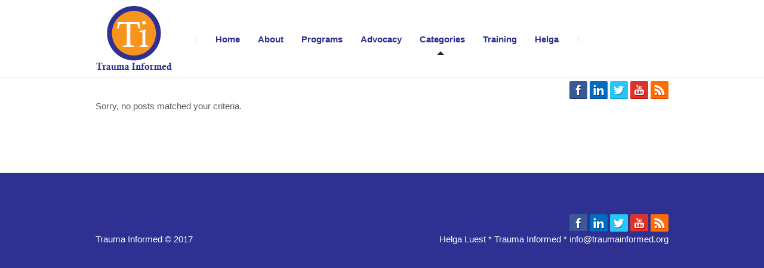

--- FILE ---
content_type: text/html; charset=UTF-8
request_url: http://www.traumainformed.org/category/training/
body_size: 7655
content:
<!DOCTYPE html>
<html lang="en-US">
<head>
<meta charset="UTF-8" />
<title>Training | Trauma Informed</title>
<meta http-equiv="Content-Type" content="text/html; charset=UTF-8" />
<link rel="pingback" href="http://www.traumainformed.org/xmlrpc.php" />
<meta name='robots' content='max-image-preview:large' />
<link rel='dns-prefetch' href='//platform-api.sharethis.com' />
<link rel="alternate" type="application/rss+xml" title="Trauma Informed &raquo; Feed" href="http://www.traumainformed.org/feed/" />
<link rel="alternate" type="application/rss+xml" title="Trauma Informed &raquo; Comments Feed" href="http://www.traumainformed.org/comments/feed/" />
<link rel="alternate" type="application/rss+xml" title="Trauma Informed &raquo; Training Category Feed" href="http://www.traumainformed.org/category/training/feed/" />
<style id='wp-img-auto-sizes-contain-inline-css' type='text/css'>
img:is([sizes=auto i],[sizes^="auto," i]){contain-intrinsic-size:3000px 1500px}
/*# sourceURL=wp-img-auto-sizes-contain-inline-css */
</style>
<style id='wp-emoji-styles-inline-css' type='text/css'>

	img.wp-smiley, img.emoji {
		display: inline !important;
		border: none !important;
		box-shadow: none !important;
		height: 1em !important;
		width: 1em !important;
		margin: 0 0.07em !important;
		vertical-align: -0.1em !important;
		background: none !important;
		padding: 0 !important;
	}
/*# sourceURL=wp-emoji-styles-inline-css */
</style>
<style id='wp-block-library-inline-css' type='text/css'>
:root{--wp-block-synced-color:#7a00df;--wp-block-synced-color--rgb:122,0,223;--wp-bound-block-color:var(--wp-block-synced-color);--wp-editor-canvas-background:#ddd;--wp-admin-theme-color:#007cba;--wp-admin-theme-color--rgb:0,124,186;--wp-admin-theme-color-darker-10:#006ba1;--wp-admin-theme-color-darker-10--rgb:0,107,160.5;--wp-admin-theme-color-darker-20:#005a87;--wp-admin-theme-color-darker-20--rgb:0,90,135;--wp-admin-border-width-focus:2px}@media (min-resolution:192dpi){:root{--wp-admin-border-width-focus:1.5px}}.wp-element-button{cursor:pointer}:root .has-very-light-gray-background-color{background-color:#eee}:root .has-very-dark-gray-background-color{background-color:#313131}:root .has-very-light-gray-color{color:#eee}:root .has-very-dark-gray-color{color:#313131}:root .has-vivid-green-cyan-to-vivid-cyan-blue-gradient-background{background:linear-gradient(135deg,#00d084,#0693e3)}:root .has-purple-crush-gradient-background{background:linear-gradient(135deg,#34e2e4,#4721fb 50%,#ab1dfe)}:root .has-hazy-dawn-gradient-background{background:linear-gradient(135deg,#faaca8,#dad0ec)}:root .has-subdued-olive-gradient-background{background:linear-gradient(135deg,#fafae1,#67a671)}:root .has-atomic-cream-gradient-background{background:linear-gradient(135deg,#fdd79a,#004a59)}:root .has-nightshade-gradient-background{background:linear-gradient(135deg,#330968,#31cdcf)}:root .has-midnight-gradient-background{background:linear-gradient(135deg,#020381,#2874fc)}:root{--wp--preset--font-size--normal:16px;--wp--preset--font-size--huge:42px}.has-regular-font-size{font-size:1em}.has-larger-font-size{font-size:2.625em}.has-normal-font-size{font-size:var(--wp--preset--font-size--normal)}.has-huge-font-size{font-size:var(--wp--preset--font-size--huge)}.has-text-align-center{text-align:center}.has-text-align-left{text-align:left}.has-text-align-right{text-align:right}.has-fit-text{white-space:nowrap!important}#end-resizable-editor-section{display:none}.aligncenter{clear:both}.items-justified-left{justify-content:flex-start}.items-justified-center{justify-content:center}.items-justified-right{justify-content:flex-end}.items-justified-space-between{justify-content:space-between}.screen-reader-text{border:0;clip-path:inset(50%);height:1px;margin:-1px;overflow:hidden;padding:0;position:absolute;width:1px;word-wrap:normal!important}.screen-reader-text:focus{background-color:#ddd;clip-path:none;color:#444;display:block;font-size:1em;height:auto;left:5px;line-height:normal;padding:15px 23px 14px;text-decoration:none;top:5px;width:auto;z-index:100000}html :where(.has-border-color){border-style:solid}html :where([style*=border-top-color]){border-top-style:solid}html :where([style*=border-right-color]){border-right-style:solid}html :where([style*=border-bottom-color]){border-bottom-style:solid}html :where([style*=border-left-color]){border-left-style:solid}html :where([style*=border-width]){border-style:solid}html :where([style*=border-top-width]){border-top-style:solid}html :where([style*=border-right-width]){border-right-style:solid}html :where([style*=border-bottom-width]){border-bottom-style:solid}html :where([style*=border-left-width]){border-left-style:solid}html :where(img[class*=wp-image-]){height:auto;max-width:100%}:where(figure){margin:0 0 1em}html :where(.is-position-sticky){--wp-admin--admin-bar--position-offset:var(--wp-admin--admin-bar--height,0px)}@media screen and (max-width:600px){html :where(.is-position-sticky){--wp-admin--admin-bar--position-offset:0px}}

/*# sourceURL=wp-block-library-inline-css */
</style><style id='global-styles-inline-css' type='text/css'>
:root{--wp--preset--aspect-ratio--square: 1;--wp--preset--aspect-ratio--4-3: 4/3;--wp--preset--aspect-ratio--3-4: 3/4;--wp--preset--aspect-ratio--3-2: 3/2;--wp--preset--aspect-ratio--2-3: 2/3;--wp--preset--aspect-ratio--16-9: 16/9;--wp--preset--aspect-ratio--9-16: 9/16;--wp--preset--color--black: #000000;--wp--preset--color--cyan-bluish-gray: #abb8c3;--wp--preset--color--white: #ffffff;--wp--preset--color--pale-pink: #f78da7;--wp--preset--color--vivid-red: #cf2e2e;--wp--preset--color--luminous-vivid-orange: #ff6900;--wp--preset--color--luminous-vivid-amber: #fcb900;--wp--preset--color--light-green-cyan: #7bdcb5;--wp--preset--color--vivid-green-cyan: #00d084;--wp--preset--color--pale-cyan-blue: #8ed1fc;--wp--preset--color--vivid-cyan-blue: #0693e3;--wp--preset--color--vivid-purple: #9b51e0;--wp--preset--gradient--vivid-cyan-blue-to-vivid-purple: linear-gradient(135deg,rgb(6,147,227) 0%,rgb(155,81,224) 100%);--wp--preset--gradient--light-green-cyan-to-vivid-green-cyan: linear-gradient(135deg,rgb(122,220,180) 0%,rgb(0,208,130) 100%);--wp--preset--gradient--luminous-vivid-amber-to-luminous-vivid-orange: linear-gradient(135deg,rgb(252,185,0) 0%,rgb(255,105,0) 100%);--wp--preset--gradient--luminous-vivid-orange-to-vivid-red: linear-gradient(135deg,rgb(255,105,0) 0%,rgb(207,46,46) 100%);--wp--preset--gradient--very-light-gray-to-cyan-bluish-gray: linear-gradient(135deg,rgb(238,238,238) 0%,rgb(169,184,195) 100%);--wp--preset--gradient--cool-to-warm-spectrum: linear-gradient(135deg,rgb(74,234,220) 0%,rgb(151,120,209) 20%,rgb(207,42,186) 40%,rgb(238,44,130) 60%,rgb(251,105,98) 80%,rgb(254,248,76) 100%);--wp--preset--gradient--blush-light-purple: linear-gradient(135deg,rgb(255,206,236) 0%,rgb(152,150,240) 100%);--wp--preset--gradient--blush-bordeaux: linear-gradient(135deg,rgb(254,205,165) 0%,rgb(254,45,45) 50%,rgb(107,0,62) 100%);--wp--preset--gradient--luminous-dusk: linear-gradient(135deg,rgb(255,203,112) 0%,rgb(199,81,192) 50%,rgb(65,88,208) 100%);--wp--preset--gradient--pale-ocean: linear-gradient(135deg,rgb(255,245,203) 0%,rgb(182,227,212) 50%,rgb(51,167,181) 100%);--wp--preset--gradient--electric-grass: linear-gradient(135deg,rgb(202,248,128) 0%,rgb(113,206,126) 100%);--wp--preset--gradient--midnight: linear-gradient(135deg,rgb(2,3,129) 0%,rgb(40,116,252) 100%);--wp--preset--font-size--small: 13px;--wp--preset--font-size--medium: 20px;--wp--preset--font-size--large: 36px;--wp--preset--font-size--x-large: 42px;--wp--preset--spacing--20: 0.44rem;--wp--preset--spacing--30: 0.67rem;--wp--preset--spacing--40: 1rem;--wp--preset--spacing--50: 1.5rem;--wp--preset--spacing--60: 2.25rem;--wp--preset--spacing--70: 3.38rem;--wp--preset--spacing--80: 5.06rem;--wp--preset--shadow--natural: 6px 6px 9px rgba(0, 0, 0, 0.2);--wp--preset--shadow--deep: 12px 12px 50px rgba(0, 0, 0, 0.4);--wp--preset--shadow--sharp: 6px 6px 0px rgba(0, 0, 0, 0.2);--wp--preset--shadow--outlined: 6px 6px 0px -3px rgb(255, 255, 255), 6px 6px rgb(0, 0, 0);--wp--preset--shadow--crisp: 6px 6px 0px rgb(0, 0, 0);}:where(.is-layout-flex){gap: 0.5em;}:where(.is-layout-grid){gap: 0.5em;}body .is-layout-flex{display: flex;}.is-layout-flex{flex-wrap: wrap;align-items: center;}.is-layout-flex > :is(*, div){margin: 0;}body .is-layout-grid{display: grid;}.is-layout-grid > :is(*, div){margin: 0;}:where(.wp-block-columns.is-layout-flex){gap: 2em;}:where(.wp-block-columns.is-layout-grid){gap: 2em;}:where(.wp-block-post-template.is-layout-flex){gap: 1.25em;}:where(.wp-block-post-template.is-layout-grid){gap: 1.25em;}.has-black-color{color: var(--wp--preset--color--black) !important;}.has-cyan-bluish-gray-color{color: var(--wp--preset--color--cyan-bluish-gray) !important;}.has-white-color{color: var(--wp--preset--color--white) !important;}.has-pale-pink-color{color: var(--wp--preset--color--pale-pink) !important;}.has-vivid-red-color{color: var(--wp--preset--color--vivid-red) !important;}.has-luminous-vivid-orange-color{color: var(--wp--preset--color--luminous-vivid-orange) !important;}.has-luminous-vivid-amber-color{color: var(--wp--preset--color--luminous-vivid-amber) !important;}.has-light-green-cyan-color{color: var(--wp--preset--color--light-green-cyan) !important;}.has-vivid-green-cyan-color{color: var(--wp--preset--color--vivid-green-cyan) !important;}.has-pale-cyan-blue-color{color: var(--wp--preset--color--pale-cyan-blue) !important;}.has-vivid-cyan-blue-color{color: var(--wp--preset--color--vivid-cyan-blue) !important;}.has-vivid-purple-color{color: var(--wp--preset--color--vivid-purple) !important;}.has-black-background-color{background-color: var(--wp--preset--color--black) !important;}.has-cyan-bluish-gray-background-color{background-color: var(--wp--preset--color--cyan-bluish-gray) !important;}.has-white-background-color{background-color: var(--wp--preset--color--white) !important;}.has-pale-pink-background-color{background-color: var(--wp--preset--color--pale-pink) !important;}.has-vivid-red-background-color{background-color: var(--wp--preset--color--vivid-red) !important;}.has-luminous-vivid-orange-background-color{background-color: var(--wp--preset--color--luminous-vivid-orange) !important;}.has-luminous-vivid-amber-background-color{background-color: var(--wp--preset--color--luminous-vivid-amber) !important;}.has-light-green-cyan-background-color{background-color: var(--wp--preset--color--light-green-cyan) !important;}.has-vivid-green-cyan-background-color{background-color: var(--wp--preset--color--vivid-green-cyan) !important;}.has-pale-cyan-blue-background-color{background-color: var(--wp--preset--color--pale-cyan-blue) !important;}.has-vivid-cyan-blue-background-color{background-color: var(--wp--preset--color--vivid-cyan-blue) !important;}.has-vivid-purple-background-color{background-color: var(--wp--preset--color--vivid-purple) !important;}.has-black-border-color{border-color: var(--wp--preset--color--black) !important;}.has-cyan-bluish-gray-border-color{border-color: var(--wp--preset--color--cyan-bluish-gray) !important;}.has-white-border-color{border-color: var(--wp--preset--color--white) !important;}.has-pale-pink-border-color{border-color: var(--wp--preset--color--pale-pink) !important;}.has-vivid-red-border-color{border-color: var(--wp--preset--color--vivid-red) !important;}.has-luminous-vivid-orange-border-color{border-color: var(--wp--preset--color--luminous-vivid-orange) !important;}.has-luminous-vivid-amber-border-color{border-color: var(--wp--preset--color--luminous-vivid-amber) !important;}.has-light-green-cyan-border-color{border-color: var(--wp--preset--color--light-green-cyan) !important;}.has-vivid-green-cyan-border-color{border-color: var(--wp--preset--color--vivid-green-cyan) !important;}.has-pale-cyan-blue-border-color{border-color: var(--wp--preset--color--pale-cyan-blue) !important;}.has-vivid-cyan-blue-border-color{border-color: var(--wp--preset--color--vivid-cyan-blue) !important;}.has-vivid-purple-border-color{border-color: var(--wp--preset--color--vivid-purple) !important;}.has-vivid-cyan-blue-to-vivid-purple-gradient-background{background: var(--wp--preset--gradient--vivid-cyan-blue-to-vivid-purple) !important;}.has-light-green-cyan-to-vivid-green-cyan-gradient-background{background: var(--wp--preset--gradient--light-green-cyan-to-vivid-green-cyan) !important;}.has-luminous-vivid-amber-to-luminous-vivid-orange-gradient-background{background: var(--wp--preset--gradient--luminous-vivid-amber-to-luminous-vivid-orange) !important;}.has-luminous-vivid-orange-to-vivid-red-gradient-background{background: var(--wp--preset--gradient--luminous-vivid-orange-to-vivid-red) !important;}.has-very-light-gray-to-cyan-bluish-gray-gradient-background{background: var(--wp--preset--gradient--very-light-gray-to-cyan-bluish-gray) !important;}.has-cool-to-warm-spectrum-gradient-background{background: var(--wp--preset--gradient--cool-to-warm-spectrum) !important;}.has-blush-light-purple-gradient-background{background: var(--wp--preset--gradient--blush-light-purple) !important;}.has-blush-bordeaux-gradient-background{background: var(--wp--preset--gradient--blush-bordeaux) !important;}.has-luminous-dusk-gradient-background{background: var(--wp--preset--gradient--luminous-dusk) !important;}.has-pale-ocean-gradient-background{background: var(--wp--preset--gradient--pale-ocean) !important;}.has-electric-grass-gradient-background{background: var(--wp--preset--gradient--electric-grass) !important;}.has-midnight-gradient-background{background: var(--wp--preset--gradient--midnight) !important;}.has-small-font-size{font-size: var(--wp--preset--font-size--small) !important;}.has-medium-font-size{font-size: var(--wp--preset--font-size--medium) !important;}.has-large-font-size{font-size: var(--wp--preset--font-size--large) !important;}.has-x-large-font-size{font-size: var(--wp--preset--font-size--x-large) !important;}
/*# sourceURL=global-styles-inline-css */
</style>

<style id='classic-theme-styles-inline-css' type='text/css'>
/*! This file is auto-generated */
.wp-block-button__link{color:#fff;background-color:#32373c;border-radius:9999px;box-shadow:none;text-decoration:none;padding:calc(.667em + 2px) calc(1.333em + 2px);font-size:1.125em}.wp-block-file__button{background:#32373c;color:#fff;text-decoration:none}
/*# sourceURL=/wp-includes/css/classic-themes.min.css */
</style>
<link rel='stylesheet' id='theme-stylesheet-css' href='http://www.traumainformed.org/wp-content/themes/traumainformed/style.css?ver=6.9' type='text/css' media='all' />
<link rel='stylesheet' id='woo-layout-css' href='http://www.traumainformed.org/wp-content/themes/athena/css/layout.css?ver=6.9' type='text/css' media='all' />
<link rel='stylesheet' id='prettyPhoto-css' href='http://www.traumainformed.org/wp-content/themes/athena/includes/css/prettyPhoto.css?ver=6.9' type='text/css' media='all' />
<script type="text/javascript" src="http://www.traumainformed.org/wp-includes/js/jquery/jquery.min.js?ver=3.7.1" id="jquery-core-js"></script>
<script type="text/javascript" src="http://www.traumainformed.org/wp-includes/js/jquery/jquery-migrate.min.js?ver=3.4.1" id="jquery-migrate-js"></script>
<script type="text/javascript" src="http://www.traumainformed.org/wp-content/themes/athena/includes/js/third-party.js?ver=6.9" id="third-party-js"></script>
<script type="text/javascript" src="http://www.traumainformed.org/wp-content/themes/athena/includes/js/general.js?ver=6.9" id="general-js"></script>
<script type="text/javascript" src="http://www.traumainformed.org/wp-content/themes/athena/includes/js/jquery.prettyPhoto.js?ver=6.9" id="prettyPhoto-js"></script>
<script type="text/javascript" src="http://www.traumainformed.org/wp-content/themes/athena/includes/js/enable-lightbox.js?ver=6.9" id="enable-lightbox-js"></script>
<script type="text/javascript" src="//platform-api.sharethis.com/js/sharethis.js#source=googleanalytics-wordpress#product=ga" id="googleanalytics-platform-sharethis-js"></script>
<link rel="https://api.w.org/" href="http://www.traumainformed.org/wp-json/" /><link rel="alternate" title="JSON" type="application/json" href="http://www.traumainformed.org/wp-json/wp/v2/categories/4" /><link rel="EditURI" type="application/rsd+xml" title="RSD" href="http://www.traumainformed.org/xmlrpc.php?rsd" />
<meta name="generator" content="WordPress 6.9" />

<!-- Theme version -->
<meta name="generator" content="Trauma Informed " />
<meta name="generator" content="Athena 1.0.21" />
<meta name="generator" content="WooFramework 6.1.2" />

<!-- Always force latest IE rendering engine (even in intranet) & Chrome Frame -->
<meta http-equiv="X-UA-Compatible" content="IE=edge,chrome=1" />

<!--  Mobile viewport scale | Disable user zooming as the layout is optimised -->
<meta content="initial-scale=1.0; maximum-scale=1.0; user-scalable=no" name="viewport"/>
		<!--[if lt IE 9]>
			<script src="https://html5shim.googlecode.com/svn/trunk/html5.js"></script>
		<![endif]-->
		<script>
(function() {
	(function (i, s, o, g, r, a, m) {
		i['GoogleAnalyticsObject'] = r;
		i[r] = i[r] || function () {
				(i[r].q = i[r].q || []).push(arguments)
			}, i[r].l = 1 * new Date();
		a = s.createElement(o),
			m = s.getElementsByTagName(o)[0];
		a.async = 1;
		a.src = g;
		m.parentNode.insertBefore(a, m)
	})(window, document, 'script', 'https://google-analytics.com/analytics.js', 'ga');

	ga('create', 'UA-74371152-1', 'auto');
			ga('send', 'pageview');
	})();
</script>

<!-- Woo Custom Styling -->
<style type="text/css">
a { color: #2e3092 !important; }
</style>

<!-- Google Webfonts -->
<link href="http://fonts.googleapis.com/css?family=Droid+Serif%3Aregular%2C%3Aitalic%2C%3A700%2C%3A700italic|Droid+Sans%3Aregular%2C%3A700" rel="stylesheet" type="text/css" />

<!-- Alt Stylesheet -->
<link href="http://www.traumainformed.org/wp-content/themes/athena/styles/default.css" rel="stylesheet" type="text/css" />

<!-- Woo Shortcodes CSS -->
<link href="http://www.traumainformed.org/wp-content/themes/athena/functions/css/shortcodes.css" rel="stylesheet" type="text/css" />

<!-- Custom Stylesheet -->
<link href="http://www.traumainformed.org/wp-content/themes/athena/custom.css" rel="stylesheet" type="text/css" />
<script type="text/javascript" src="http://www.traumainformed.org/wp-content/themes/traumainformed/js/custom.js"></script>
</head>
<body class="archive category category-training category-4 wp-theme-athena wp-child-theme-traumainformed chrome alt-style-default layout-left-content has-lightbox">

<div id="wrapper">

    
	<header id="header">

		<div class="col-full">

			
	<a id="logo" href="http://www.traumainformed.org/" title="Trauma Informed Approaches for Positive Social Change">
		<img src="http://www.traumainformed.org/wp-content/uploads/2015/02/ti-logo-final-02.png" alt="Trauma Informed" />
	</a>

		    <hgroup>
				<h1 class="site-title"><a href="http://www.traumainformed.org/">Trauma Informed</a></h1>
				<h2 class="site-description">Trauma Informed Approaches for Positive Social Change</h2>
				<h3 class="nav-toggle"><a href="#navigation"><img src="http://www.traumainformed.org/wp-content/themes/athena/images/ico-nav-toggle.png" /> <span>Navigation</span></a></h3>
			</hgroup>

	        
			<nav id="navigation" role="navigation">

				<ul id="main-nav" class="nav fl"><li id="menu-item-68" class="menu-item menu-item-type-custom menu-item-object-custom menu-item-68"><a href="/">Home</a></li>
<li id="menu-item-74" class="menu-item menu-item-type-post_type menu-item-object-page menu-item-74"><a href="http://www.traumainformed.org/about/">About</a></li>
<li id="menu-item-63" class="menu-item menu-item-type-post_type menu-item-object-page menu-item-has-children menu-item-63"><a href="http://www.traumainformed.org/projects/">Programs</a>
<ul class="sub-menu">
	<li id="menu-item-80" class="menu-item menu-item-type-post_type menu-item-object-page menu-item-80"><a href="http://www.traumainformed.org/projects/art-4-social-change/">Art 4 Social Change</a></li>
	<li id="menu-item-81" class="menu-item menu-item-type-post_type menu-item-object-page menu-item-81"><a href="http://www.traumainformed.org/projects/glassbook-project/">GlassBook Project</a></li>
</ul>
</li>
<li id="menu-item-62" class="menu-item menu-item-type-post_type menu-item-object-page menu-item-has-children menu-item-62"><a href="http://www.traumainformed.org/advocacy/">Advocacy</a>
<ul class="sub-menu">
	<li id="menu-item-427" class="menu-item menu-item-type-post_type menu-item-object-page menu-item-has-children menu-item-427"><a href="http://www.traumainformed.org/advocacy/congressional-briefings/">Congressional Briefings</a>
	<ul class="sub-menu">
		<li id="menu-item-430" class="menu-item menu-item-type-post_type menu-item-object-page menu-item-430"><a href="http://www.traumainformed.org/advocacy/congressional-briefings/children/">Children</a></li>
		<li id="menu-item-315" class="menu-item menu-item-type-taxonomy menu-item-object-category menu-item-315"><a href="http://www.traumainformed.org/category/psychological-trauma/">Psychological Trauma</a></li>
		<li id="menu-item-429" class="menu-item menu-item-type-post_type menu-item-object-page menu-item-429"><a href="http://www.traumainformed.org/advocacy/congressional-briefings/veterans-and-families/">Veterans</a></li>
	</ul>
</li>
	<li id="menu-item-426" class="menu-item menu-item-type-post_type menu-item-object-page menu-item-426"><a href="http://www.traumainformed.org/advocacy/white-papers-and-issue-briefs/">Papers and Briefs</a></li>
	<li id="menu-item-543" class="menu-item menu-item-type-post_type menu-item-object-page menu-item-543"><a href="http://www.traumainformed.org/advocacy/events/">Events</a></li>
	<li id="menu-item-593" class="menu-item menu-item-type-post_type menu-item-object-page menu-item-593"><a href="http://www.traumainformed.org/advocacy/taskforce-on-transition-stress/">Taskforce on Transition Stress</a></li>
</ul>
</li>
<li id="menu-item-344" class="menu-item menu-item-type-custom menu-item-object-custom current-menu-ancestor current-menu-parent menu-item-has-children menu-item-344"><a href="#">Categories</a>
<ul class="sub-menu">
	<li id="menu-item-311" class="menu-item menu-item-type-taxonomy menu-item-object-category menu-item-311"><a href="http://www.traumainformed.org/category/crime-victim/">Crime Victim</a></li>
	<li id="menu-item-312" class="menu-item menu-item-type-taxonomy menu-item-object-category menu-item-312"><a href="http://www.traumainformed.org/category/criminal-justice/">Criminal Justice</a></li>
	<li id="menu-item-313" class="menu-item menu-item-type-taxonomy menu-item-object-category menu-item-313"><a href="http://www.traumainformed.org/category/healing-and-wellness/">Healing and Wellness</a></li>
	<li id="menu-item-314" class="menu-item menu-item-type-taxonomy menu-item-object-category menu-item-314"><a href="http://www.traumainformed.org/category/helping-a-survivor/">Helping a Survivor</a></li>
	<li id="menu-item-317" class="menu-item menu-item-type-taxonomy menu-item-object-category current-menu-item menu-item-317"><a href="http://www.traumainformed.org/category/training/" aria-current="page">Training</a></li>
	<li id="menu-item-318" class="menu-item menu-item-type-taxonomy menu-item-object-category menu-item-318"><a href="http://www.traumainformed.org/category/trauma-informed/">Trauma Informed</a></li>
	<li id="menu-item-316" class="menu-item menu-item-type-taxonomy menu-item-object-category menu-item-316"><a href="http://www.traumainformed.org/category/resources/">Resources</a></li>
	<li id="menu-item-320" class="menu-item menu-item-type-taxonomy menu-item-object-category menu-item-320"><a href="http://www.traumainformed.org/category/witness-justice/">Witness Justice</a></li>
</ul>
</li>
<li id="menu-item-60" class="menu-item menu-item-type-post_type menu-item-object-page menu-item-60"><a href="http://www.traumainformed.org/training/">Training</a></li>
<li id="menu-item-59" class="menu-item menu-item-type-post_type menu-item-object-page menu-item-59"><a href="http://www.traumainformed.org/helga/">Helga</a></li>
</ul>
							<!---	<section class="search_main">
				    <form method="get" class="searchform" action="http://www.traumainformed.org/" >
				        <input type="text" class="field s" name="s" placeholder="Search..." />
				    </form>
				</section>--><!--/.search_main-->
				
			</nav><!-- /#navigation -->

			
		</div><!-- /.col-full -->

	</header><!-- /#header -->

	<div class="col-full" style="text-align: right; margin-top:5px;">
		<a href="https://www.facebook.com/groups/TraumaInformed/" target="_blank" title="facebook"><img src="http://www.traumainformed.org/wp-content/themes/traumainformed/images/facebook.png" width="30px" alt="facebook"></a>
		
		<a href="https://www.linkedin.com/grp/home?gid=6790630" target="_blank" title="linkedin"><img src="http://www.traumainformed.org/wp-content/themes/traumainformed/images/linkedin.png" width="30px" alt="linkedin"></a>
		
		<a href="https://twitter.com/4TraumaInformed" target="_blank" title="twitter"><img src="http://www.traumainformed.org/wp-content/themes/traumainformed/images/twitter.png" width="30px" alt="twitter"></a>
		
		<a href="https://www.youtube.com/channel/UC2irJ9UjbpT1J-gCjjIfIxw/feed" target="_blank" title="youtube"><img src="http://www.traumainformed.org/wp-content/themes/traumainformed/images/youtube.png" width="30px" alt="youtube"></a>
		
		<a href="http://www.traumainformed.org/feed" target="_blank" title="rss"><img src="http://www.traumainformed.org/wp-content/themes/traumainformed/images/rss.png" width="30px" alt="rss"></a>
	</div>

	    
    <div id="content" class="col-full">
    	
    	    	
		<section id="main" class="col-left"> 

			        
	            <article class="">
	                <p>Sorry, no posts matched your criteria.</p>
	            </article><!-- /.post -->
	        
	          
	        
	            
			                
		</section><!-- /#main -->
		
		
        	
<aside id="sidebar" class="col-right">

	
	   
	
	 
	
</aside><!-- /#sidebar -->

    </div><!-- /#content -->
		
	<footer id="footer">
	<div class="col-full" style="text-align: right; margin-top:5px;">
		<a href="https://www.facebook.com/groups/TraumaInformed/" target="_blank" title="facebook"><img src="http://www.traumainformed.org/wp-content/themes/traumainformed/images/facebook.png" width="30px" alt="facebook"></a>
		
		<a href="https://www.linkedin.com/grp/home?gid=6790630" target="_blank" title="linkedin"><img src="http://www.traumainformed.org/wp-content/themes/traumainformed/images/linkedin.png" width="30px" alt="linkedin"></a>
		
		<a href="https://twitter.com/4TraumaInformed" target="_blank" title="twitter"><img src="http://www.traumainformed.org/wp-content/themes/traumainformed/images/twitter.png" width="30px" alt="twitter"></a>
		
		<a href="https://www.youtube.com/channel/UC2irJ9UjbpT1J-gCjjIfIxw/feed" target="_blank" title="youtube"><img src="http://www.traumainformed.org/wp-content/themes/traumainformed/images/youtube.png" width="30px" alt="youtube"></a>
		
		<a href="http://www.traumainformed.org/feed" target="_blank" title="rss"><img src="http://www.traumainformed.org/wp-content/themes/traumainformed/images/rss.png" width="30px" alt="rss"></a>
	</div>
	
	
		<div class="col-full">

			<div id="copyright" class="col-left">
			Trauma Informed © 2017			</div>
	
			<div id="credit" class="col-right">
			
			Helga Luest * Trauma Informed * info@traumainformed.org			</div>
			
		</div>

	</footer><!-- /#footer  -->
</div><!-- /#wrapper -->
<script type="speculationrules">
{"prefetch":[{"source":"document","where":{"and":[{"href_matches":"/*"},{"not":{"href_matches":["/wp-*.php","/wp-admin/*","/wp-content/uploads/*","/wp-content/*","/wp-content/plugins/*","/wp-content/themes/traumainformed/*","/wp-content/themes/athena/*","/*\\?(.+)"]}},{"not":{"selector_matches":"a[rel~=\"nofollow\"]"}},{"not":{"selector_matches":".no-prefetch, .no-prefetch a"}}]},"eagerness":"conservative"}]}
</script>
<!--[if lt IE 9]>
<script src="http://www.traumainformed.org/wp-content/themes/athena/includes/js/respond-IE.js"></script>
<![endif]-->
<script id="wp-emoji-settings" type="application/json">
{"baseUrl":"https://s.w.org/images/core/emoji/17.0.2/72x72/","ext":".png","svgUrl":"https://s.w.org/images/core/emoji/17.0.2/svg/","svgExt":".svg","source":{"concatemoji":"http://www.traumainformed.org/wp-includes/js/wp-emoji-release.min.js?ver=6.9"}}
</script>
<script type="module">
/* <![CDATA[ */
/*! This file is auto-generated */
const a=JSON.parse(document.getElementById("wp-emoji-settings").textContent),o=(window._wpemojiSettings=a,"wpEmojiSettingsSupports"),s=["flag","emoji"];function i(e){try{var t={supportTests:e,timestamp:(new Date).valueOf()};sessionStorage.setItem(o,JSON.stringify(t))}catch(e){}}function c(e,t,n){e.clearRect(0,0,e.canvas.width,e.canvas.height),e.fillText(t,0,0);t=new Uint32Array(e.getImageData(0,0,e.canvas.width,e.canvas.height).data);e.clearRect(0,0,e.canvas.width,e.canvas.height),e.fillText(n,0,0);const a=new Uint32Array(e.getImageData(0,0,e.canvas.width,e.canvas.height).data);return t.every((e,t)=>e===a[t])}function p(e,t){e.clearRect(0,0,e.canvas.width,e.canvas.height),e.fillText(t,0,0);var n=e.getImageData(16,16,1,1);for(let e=0;e<n.data.length;e++)if(0!==n.data[e])return!1;return!0}function u(e,t,n,a){switch(t){case"flag":return n(e,"\ud83c\udff3\ufe0f\u200d\u26a7\ufe0f","\ud83c\udff3\ufe0f\u200b\u26a7\ufe0f")?!1:!n(e,"\ud83c\udde8\ud83c\uddf6","\ud83c\udde8\u200b\ud83c\uddf6")&&!n(e,"\ud83c\udff4\udb40\udc67\udb40\udc62\udb40\udc65\udb40\udc6e\udb40\udc67\udb40\udc7f","\ud83c\udff4\u200b\udb40\udc67\u200b\udb40\udc62\u200b\udb40\udc65\u200b\udb40\udc6e\u200b\udb40\udc67\u200b\udb40\udc7f");case"emoji":return!a(e,"\ud83e\u1fac8")}return!1}function f(e,t,n,a){let r;const o=(r="undefined"!=typeof WorkerGlobalScope&&self instanceof WorkerGlobalScope?new OffscreenCanvas(300,150):document.createElement("canvas")).getContext("2d",{willReadFrequently:!0}),s=(o.textBaseline="top",o.font="600 32px Arial",{});return e.forEach(e=>{s[e]=t(o,e,n,a)}),s}function r(e){var t=document.createElement("script");t.src=e,t.defer=!0,document.head.appendChild(t)}a.supports={everything:!0,everythingExceptFlag:!0},new Promise(t=>{let n=function(){try{var e=JSON.parse(sessionStorage.getItem(o));if("object"==typeof e&&"number"==typeof e.timestamp&&(new Date).valueOf()<e.timestamp+604800&&"object"==typeof e.supportTests)return e.supportTests}catch(e){}return null}();if(!n){if("undefined"!=typeof Worker&&"undefined"!=typeof OffscreenCanvas&&"undefined"!=typeof URL&&URL.createObjectURL&&"undefined"!=typeof Blob)try{var e="postMessage("+f.toString()+"("+[JSON.stringify(s),u.toString(),c.toString(),p.toString()].join(",")+"));",a=new Blob([e],{type:"text/javascript"});const r=new Worker(URL.createObjectURL(a),{name:"wpTestEmojiSupports"});return void(r.onmessage=e=>{i(n=e.data),r.terminate(),t(n)})}catch(e){}i(n=f(s,u,c,p))}t(n)}).then(e=>{for(const n in e)a.supports[n]=e[n],a.supports.everything=a.supports.everything&&a.supports[n],"flag"!==n&&(a.supports.everythingExceptFlag=a.supports.everythingExceptFlag&&a.supports[n]);var t;a.supports.everythingExceptFlag=a.supports.everythingExceptFlag&&!a.supports.flag,a.supports.everything||((t=a.source||{}).concatemoji?r(t.concatemoji):t.wpemoji&&t.twemoji&&(r(t.twemoji),r(t.wpemoji)))});
//# sourceURL=http://www.traumainformed.org/wp-includes/js/wp-emoji-loader.min.js
/* ]]> */
</script>
</body>
</html>

--- FILE ---
content_type: text/css
request_url: http://www.traumainformed.org/wp-content/themes/traumainformed/style.css?ver=6.9
body_size: 1289
content:
/* 
Theme Name: Trauma Informed
Description: Child theme for the athena theme
Template: athena
*/

@import url("../athena/style.css");


body {
color: #5A5A5A !important;
background: #FFF !important;
text-shadow: none !important;
font-size: 1.5em;
}

#wpadminbar a {
    color: #fff !important; 
}

#wrapper {
background: none !important;
background-image: none !important;
background-repeat: no-repeat;
background-position: top center;
}

#navigation ul.nav > li a {
  padding: 0.53em 0;
  margin: 0 1.0em !important;
}

#header {
margin: 0 0 0em;
padding: 0;
min-height: 3.3em;
clear: both;
position: relative;
background: #fff !important;
background-image: none !important;
background-size: 40px 44px;
}

h1, h2, h3, h4, h5, h6 {
font-family: "Helvetica Neue", Helvetica, Arial, sans-serif;
color: #5A5A5A !important;
margin: 0 0 .618em;
}

.post-style-1{
  margin-left: 20px;
  margin-top: -20px;
}

.nav-prev.fl a:hover {
  color: #F7941E;
  text-decoration: underline;
}

#navigation ul.nav > li a {
  padding: .63em 0;
  margin: 0 1.327em;
  line-height: 1.2em; 
  font-weight: 700;
  text-shadow: 0 0.077em 0 #FFF;
  font-size; 1.5em !important;
}

#intro-message header h1 {
  font-size: 1.7em;
  font-weight: normal;
  color: #282A2E;
  text-align: center;
  letter-spacing: .327em;
  line-height: 1.618em;
  text-transform: uppercase;
}

ul#main-nav a, .nav-prev.fl a{
color: #2E3092 !important;
}
.slide-content-inner a {
color: #fff !important;
}

#navigation {
display: block !important;
margin-top: 40px !important;
}

#navigation ul.nav ul {
background: #E9E9E9 !important;
}

#navigation ul.nav > li.parent:hover a {
background: #E9E9E9 !important;
}

.fluid-width-video-wrapper{
padding:0px !important;
}

#featured-slider {
  overflow: hidden;
  border: 0;
  -webkit-border-radius: 0;
  border-radius: 0;
  -moz-background-clip: padding;
  -webkit-background-clip: padding-box;
  background-clip: padding-box;
  box-shadow: 0 0 0 0 #888;
  -webkit-box-shadow: 0 0 0 0 #888;
  margin: 4px 0px 0px 0px;
  position: relative;
  background: url(images/bg-slider.png);
}

#header {
background-size: 50% 100%;
border-bottom: .077em solid #DADADA !important;
}

#navigation ul.nav ul {
width: 14.089em !important;
}

#navigation ul.nav > li a {
text-shadow: none !important;
}

.post .article-inner, .type-page .article-inner, .search-results .page .article-inner, .search-results .type-product .article-inner, .search-results .type-portfolio .article-inner {
  float: right;
  width: 100% !important;
}

span.shortcode-typography {
  padding-left: 10px;
}

.widget #portfolio-slideshow {
  padding-top: 0em;
}

#intro-message header {
    padding: 2.0em 0 0;
}

.slide-content-inner {
  padding: 5px;
  background-color: rgba(0, 0, 0, 0.43);
}

.slide-content-inner p {
  color: #FFF;
}

#footer {
color: #fff !important;
border-top: .077em solid #DADADA !important;
background: #2E3092 !important;
}


@media only screen and (min-width: 960px){
#featured-slider .slide-content .slide-content-inner header h1 {
  font-size: 1.5em !important;
  text-shadow: 0 0 10px rgba(0, 0, 0, 0.7);
  margin: 0 0 .327em;
}
#featured-slider .slide-content .slide-content-inner {
  z-index: 9998;
  position: absolute;
  bottom: 1.244em !important;
  max-width: 800px;
  margin: 0;
}
#portfolio-slideshow .flexslider {
  margin-left: 53px !important;
}
}

.post {
    overflow: hidden;
    margin: 0em;
    padding: 0em;
    border-bottom: 1px solid #848A92;
}

.woo-pagination {
    margin: 20px 0px 0px 0px;
    padding: 0;
    text-align: center;
    float: left;
}

--- FILE ---
content_type: text/css
request_url: http://www.traumainformed.org/wp-content/themes/athena/css/layout.css?ver=6.9
body_size: 2829
content:
/*
The styles in this stylesheet only apply to resolutions 768px and up

CALCULATING DIMENSIONS:
----------------------
The layout is fluid. The sote wrapper (.col-full) has a fixed pixel max-width.
All subsequent dimensions are calculated based on that fixed pixel width, using the formula: target / context = result
Credit - http://www.alistapart.com/articles/fluidgrids/

-----
INDEX
-----

1. Global dropdown styles
2. Top Navigation
3. Main navigation dropdown menus
 -3.1 General dropdown menus
4. Containers & Columns
5. Footer widgets
6. Desktop only styles
7. IE Fixes

*/
/*----------------------*/
/*----------------------*/
@media only screen and (min-width: 960px) {
  /* 1. GLOBAL DROPDOWN STYLES (these are purely for the dropdown layout and you should only edit the width of the dropdowns) */
  ul.nav {
    position: relative;
    margin-bottom: 0;
    /* LEVEL 2 */
  
    /* LEVEL 3 */
  
  }
  ul.nav li {
    position: relative;
    float: left;
    zoom: 1;
    list-style: none;
  }
  ul.nav li a {
    display: block;
    padding: .53em 1em;
  }
  ul.nav ul {
    width: 11.089em;
    visibility: hidden;
    position: absolute;
    top: 100%;
    left: 0;
    z-index: 9999;
    margin: 0;
  }
  ul.nav ul li {
    float: none;
  }
  ul.nav ul li a {
    width: 100%;
    display: inline-block;
    -webkit-box-sizing: border-box;
    /* Safari/Chrome, other WebKit */
  
    -moz-box-sizing: border-box;
    /* Firefox, other Gecko */
  
    box-sizing: border-box;
    /* Opera/IE 8+ */
  
  }
  ul.nav ul ul {
    left: 100%;
    top: 0;
  }
  ul.nav li:hover > ul {
    visibility: visible;
  }
  /* 2. TOP NAVIGATION (Add top navigation presentational styles here) */
  #top {
    background: #000;
    padding: 0 1.618em;
  }
  #top nav {
    padding: 0;
  }
  #top #top-nav {
    display: block;
  }
  #top ul.nav {
    font-size: .857em;
    /* LEVEL 2 */
  
    /* LEVEL 3 */
  
  }
  #top ul.nav > li a {
    color: #aaa !important;
  }
  #top ul.nav > li a:hover {
    background: #222 !important;
  }
  #top ul.nav > li:hover {
    background: #222 !important;
  }
  #top ul.nav ul {
    background: #222;
  }
  /* 3. MAIN NAVIGATION DROPDOWN MENUS (Add main navigation presentational styles here) */
  #navigation {
    display: block !important;
    margin: 0;
    width: auto;
    background: none;
    position: relative;
  }
  #navigation ul.nav {
    margin: 0 2.618em;
    border-width: 0;
    padding: .5em 1.2em;
    width: auto;
    /* LEVEL 2 */
  
    /* LEVEL 3 */
  
  }
  #navigation ul.nav > li a {
    padding: .63em 0;
    margin: 0 1.327em;
    line-height: 1.2em;
    font-weight: 700;
    text-shadow: 0 0.077em 0 #ffffff;
  }
  #navigation ul.nav > li a:hover {
    color: #d4463a;
  }
  #navigation ul.nav > li.parent:hover a {
    background: #fff;
    -webkit-border-top-left-radius: 0.53em;
    -webkit-border-top-right-radius: 0.53em;
    border-top-left-radius: 0.53em;
    border-top-right-radius: 0.53em;
    -moz-background-clip: padding;
    -webkit-background-clip: padding-box;
    background-clip: padding-box;
    margin: 0;
    padding: .63em 1.327em;
  }
  #navigation ul.nav > li.current_page_item a:after,
  #navigation ul.nav > li.current_page_parent a:after,
  #navigation ul.nav > li.current-menu-ancestor a:after,
  #navigation ul.nav > li.current-cat a:after,
  #navigation ul.nav > li.li.current-menu-item a:after {
    content: "";
    display: block;
    width: 0;
    height: 0;
    border-left: .382em solid transparent;
    border-right: .382em solid transparent;
    border-bottom: .382em solid #222;
    bottom: -0.49em;
    left: 60%;
    margin-left: -1.3em;
    position: absolute;
  }
  #navigation ul.nav > li.current_page_item ul li a,
  #navigation ul.nav > li.current_page_parent ul li a,
  #navigation ul.nav > li.current-menu-ancestor ul li a,
  #navigation ul.nav > li.current-cat ul li a,
  #navigation ul.nav > li.li.current-menu-item ul li a {
    color: #6a6d78;
  }
  #navigation ul.nav > li.current_page_item ul li a:after,
  #navigation ul.nav > li.current_page_parent ul li a:after,
  #navigation ul.nav > li.current-menu-ancestor ul li a:after,
  #navigation ul.nav > li.current-cat ul li a:after,
  #navigation ul.nav > li.li.current-menu-item ul li a:after {
    content: none;
  }
  #navigation ul.nav > li.current_page_item ul li.current_page_item a,
  #navigation ul.nav > li.current_page_parent ul li.current_page_item a,
  #navigation ul.nav > li.current-menu-ancestor ul li.current_page_item a,
  #navigation ul.nav > li.current-cat ul li.current_page_item a,
  #navigation ul.nav > li.li.current-menu-item ul li.current_page_item a,
  #navigation ul.nav > li.current_page_item ul li.current_page_parent a,
  #navigation ul.nav > li.current_page_parent ul li.current_page_parent a,
  #navigation ul.nav > li.current-menu-ancestor ul li.current_page_parent a,
  #navigation ul.nav > li.current-cat ul li.current_page_parent a,
  #navigation ul.nav > li.li.current-menu-item ul li.current_page_parent a,
  #navigation ul.nav > li.current_page_item ul li.current-menu-ancestor a,
  #navigation ul.nav > li.current_page_parent ul li.current-menu-ancestor a,
  #navigation ul.nav > li.current-menu-ancestor ul li.current-menu-ancestor a,
  #navigation ul.nav > li.current-cat ul li.current-menu-ancestor a,
  #navigation ul.nav > li.li.current-menu-item ul li.current-menu-ancestor a,
  #navigation ul.nav > li.current_page_item ul li.current-cat a,
  #navigation ul.nav > li.current_page_parent ul li.current-cat a,
  #navigation ul.nav > li.current-menu-ancestor ul li.current-cat a,
  #navigation ul.nav > li.current-cat ul li.current-cat a,
  #navigation ul.nav > li.li.current-menu-item ul li.current-cat a,
  #navigation ul.nav > li.current_page_item ul li.li.current-menu-item a,
  #navigation ul.nav > li.current_page_parent ul li.li.current-menu-item a,
  #navigation ul.nav > li.current-menu-ancestor ul li.li.current-menu-item a,
  #navigation ul.nav > li.current-cat ul li.li.current-menu-item a,
  #navigation ul.nav > li.li.current-menu-item ul li.li.current-menu-item a {
    color: #d4463a;
  }
  #navigation ul.nav li {
    border: 0;
    width: auto;
  }
  #navigation ul.nav ul {
    width: 11.089em;
    margin: 0;
    padding-bottom: .53em;
    background: #fff;
    -webkit-border-top-right-radius: 0.53em;
    border-top-right-radius: 0.53em;
    -webkit-border-bottom-left-radius: 0.53em;
    -webkit-border-bottom-right-radius: 0.53em;
    border-bottom-left-radius: 0.53em;
    border-bottom-right-radius: 0.53em;
    -moz-background-clip: padding;
    -webkit-background-clip: padding-box;
    background-clip: padding-box;
  }
  #navigation ul.nav ul ul {
    top: -1px;
    left: 100%;
  }
  #main-nav:before,
  #main-nav:after {
    content: '';
    position: absolute;
    display: block;
    width: 1px;
    height: 10px;
    background: #c7c8ce;
    margin: .8em 0 0;
    left: 0;
  }
  #main-nav:after {
    right: 0;
    left: auto;
  }
  h3.nav-toggle {
    display: none;
  }
  /* 4. CONTAINERS & COLUMNS */
  #main.fullwidth,
  .layout-full #main,
  .col-full {
    max-width: 960px;
    margin: 0 auto;
    width: 100%;
  }
  #content {
    padding: 0 0 5em;
  }
  #main {
    width: 72%;
  }
  #sidebar {
    margin-top: 0;
    width: 23%;
  }
  .entry img {
    max-width: 100%;
  }
  .layout-full .entry img {
    max-width: 100%;
  }
  .layout-right-content #main {
    float: right;
  }
  .layout-right-content #sidebar {
    float: left;
  }
  .layout-full #main {
    width: 100%;
  }
  .col-left {
    float: left;
  }
  .col-right {
    float: right;
  }
  .page-template-template-contact-php .location-twitter .col-left {
    float: left;
  }
  .page-template-template-contact-php .location-twitter #office-location {
    width: 48%;
    margin: 0;
  }
  .page-template-template-contact-php .location-twitter .contact-social {
    float: right;
    width: 48%;
  }
  .page-template-template-contact-php .location-twitter .contact-social #twitter {
    margin: 0;
  }
  .post .post-meta,
  .type-page .post-meta,
  .search-results .page .post-meta,
  .search-results .type-product .post-meta,
  .search-results .type-portfolio .post-meta {
    display: block;
    float: left;
    width: 18%;
  }
  .post .article-inner,
  .type-page .article-inner,
  .search-results .page .article-inner,
  .search-results .type-product .article-inner,
  .search-results .type-portfolio .article-inner {
    float: right;
    width: 76%;
  }
  /* 5. FOOTER WIDGETS */
  #footer-widgets .col-full .block {
    margin-right: 3.8%;
    float: left;
  }
  #footer-widgets .col-full.col-1 .block {
    width: 100%;
    float: none;
  }
  #footer-widgets .col-full.col-1 .footer-widget-1 {
    margin-right: 0;
  }
  #footer-widgets .col-full.col-2 .block {
    width: 48%;
  }
  #footer-widgets .col-full.col-2 .footer-widget-2 {
    margin-right: 0;
  }
  #footer-widgets .col-full.col-3 .block {
    width: 30.75%;
  }
  #footer-widgets .col-full.col-3 .footer-widget-3 {
    margin-right: 0;
  }
  #footer-widgets .col-full.col-4 .block {
    width: 22.05%;
  }
  #footer-widgets .col-full.col-4 .footer-widget-4 {
    margin-right: 0;
  }
  /* 6. DESKTOP ONLY STYLES  */
  #header {
    background-size: 50% 100%;
    border-bottom: .077em solid #222;
  }
  #header .col-full {
    padding: 0 1.618em;
  }
  #header hgroup {
    float: left;
    margin: 0;
  }
  #header #logo {
    margin: .53em 0;
  }
  #header .search_main {
    float: left;
    position: static;
  }
  #intro-message {
    display: block;
  }
  #portfolio-slideshow {
    padding: 0 0 1em;
    margin: 0;
  }
  #portfolio-slideshow .flexslider {
    margin-left: 9.505em;
  }
  #portfolio-slideshow .flexslider-controls-container ol.flex-control-nav {
    width: 20%;
    max-width: 30%;
  }
  #portfolio-slideshow aside {
    margin: 0;
    position: absolute;
    top: 1.2em;
    z-index: 9999;
    width: 15.379em;
    min-height: 240px;
    padding: 0 9.505em 1em 0;
  }
  #portfolio-slideshow aside header {
    padding: 0 0 2.244em;
  }
  #featured-slider .flexslider-container {
    position: absolute;
    width: 100%;
    top: auto;
    bottom: 50%;
  }
  #featured-slider .flex-direction-nav a {
    width: 61px;
    height: 61px;
    top: 50%;
    background-size: auto;
  }
  #featured-slider .flex-direction-nav .flex-next {
    right: 0;
  }
  #featured-slider .flex-direction-nav .flex-prev {
    left: 0;
  }
  #featured-slider .flex-control-nav {
    bottom: 1.387em;
  }
  #featured-slider .slide-content {
    float: none;
    margin: 0 auto;
    max-width: 800px;
  }
  #featured-slider .slide-content .slide-content-inner {
    z-index: 9998;
    position: absolute;
    bottom: 2.244em;
    max-width: 800px;
    margin: 0;
  }
  #featured-slider .slide-content .slide-content-inner header h1 {
    font-size: 2.4em;
    text-shadow: 0 0 10px rgba(0, 0, 0, 0.7);
    margin: 0 0 .327em;
  }
  #featured-slider .slide-content .slide-content-inner footer {
    font-size: .857em;
    text-transform: uppercase;
    text-shadow: 0 0 10px rgba(0, 0, 0, 0.7);
  }
  #featured-slider .no-image {
    height: 300px;
  }
  #featured-slider .has-video .slide-video {
    padding: 1.618em 0;
  }
  #featured-slider .has-video .slide-content .slide-content-inner {
    margin: 0;
  }
  /* Footer Nav */
  #footer .nav {
    margin: 0;
  }
  #footer .nav li {
    float: left;
    padding: 0 1em;
  }
  #footer .nav li a {
    padding: .53em 0;
  }
  #footer .nav a {
    background: none;
    padding: 0 0 0 8px;
  }
  #footer .nav a:hover {
    text-decoration: underline;
  }
  /* PORTFOLIO TEMPLATE */
  #portfolio-gallery #port-tags {
    margin: 0 2.244em 1.618em 0;
  }
  #portfolio article {
    float: left;
    margin: 0 1.15em 2.618em 1.15em !important;
  }
  .single-portfolio .portfolio {
    float: left;
    width: 26%;
  }
  .single-portfolio .single-portfolio-gallery {
    float: right;
    width: 70%;
  }
  /* 7. IE FIXES */
  .ie7 #top-nav {
    position: relative;
    z-index: 9999999;
  }
  .ie7 #header {
    position: relative;
    z-index: 9999999;
  }
  .ie8 #navigation {
    width: auto;
    margin: 0 0 0 2.244em;
  }
  .ie8 #featured-slider .flexslider-container {
    position: absolute;
    width: 100%;
    top: 45%;
  }
  .ie8 #featured-slider .flex-direction-nav a {
    width: 61px;
    height: 61px;
  }
  .ie8 #portfolio-slideshow .flexslider {
    margin-left: 0;
  }
  .ie8 #portfolio-slideshow aside {
    background: none;
    position: static;
    width: auto;
  }
  .ie8 #portfolio-slideshow .flexslider-controls-container ol.flex-control-nav {
    width: 10%;
  }
  .ie8 .post .post-meta,
  .ie8 .type-page .post-meta {
    display: block;
  }
}


--- FILE ---
content_type: text/css
request_url: http://www.traumainformed.org/wp-content/themes/athena/style.css
body_size: 14461
content:
/*
Theme Name: Athena
Theme URI: http://www.woothemes.com/
Version: 1.0.21
Description: Designed by <a href="http://www.woothemes.com">WooThemes</a>.
Author: WooThemes
Author URI: http://www.woothemes.com
Tags: woothemes

	Copyright: (c) 2009-2011 WooThemes.
	License: GNU General Public License v2.0
	License URI: http://www.gnu.org/licenses/gpl-2.0.html

*/
/*

WARNING! DO NOT EDIT THIS FILE!

To make it easy to update your theme, you should not edit the styles in this file. Instead use
the custom.css file to add your styles. You can copy a style from this file and paste it in
custom.css and it will override the style in this file. You have been warned! :)

*/
/*-------------------------------------------------------------------------------------------

INDEX:

0. RESET

1. SETUP
-1.1 Defaults
-1.2 Hyperlinks
-1.3 Typography
-1.4 Tables

2. SITE STRUCTURE & APPEARANCE
-2.1 Containers & Columns
-2.2 Navigation
  -2.2.1 Drop-down menus
  -2.2.2 Top Navigation (optional)
-2.3 Header
-2.4 Content
-2.5 Sidebar
-2.6 Footer
-2.7 Breadcrumbs

3. POSTS
-3.1 Images
-3.2 Pagination / WP-Pagenavi / Woo-Pagination
-3.3 Single Post Author
-3.4 Post Entry Nav
-3.5 Subscribe & Connect

4. WIDGETS
-4.1 Generic Widgets
-4.2 Specific Widgets

5. COMMENTS
-5.1 Comments
-5.2 Comments Form
-5.3 Pingbacks / Trackbacks

6. PAGE TEMPLATES
-6.1 Timeline Page Template
-6.2 Contact Form
-6.3 Image Gallery

7. FEATURED SLIDER
-7.1 Core Styles
-7.2 Theme Styles
-7.3 Content Styles

8. MISC
-8.1 Forms
-8.2 Gravity forms
-8.3 IE specific styling

-------------------------------------------------------------------------------------------*/
/*-------------------------------------------------------------------------------------------*/
/* RESET - http://meyerweb.com/eric/tools/css/reset/ | v2.0 | 20110126 */
/*-------------------------------------------------------------------------------------------*/
html,
body,
div,
span,
applet,
object,
iframe,
h1,
h2,
h3,
h4,
h5,
h6,
p,
blockquote,
pre,
a,
abbr,
acronym,
address,
big,
cite,
code,
del,
dfn,
em,
img,
ins,
kbd,
q,
s,
samp,
small,
strike,
strong,
sub,
sup,
tt,
var,
b,
u,
i,
center,
dl,
dt,
dd,
ol,
ul,
li,
fieldset,
form,
label,
legend,
table,
caption,
tbody,
tfoot,
thead,
tr,
th,
td,
article,
aside,
canvas,
details,
embed,
figure,
figcaption,
footer,
header,
hgroup,
menu,
nav,
output,
ruby,
section,
summary,
time,
mark,
audio,
video {
  margin: 0;
  padding: 0;
  border: 0;
  font-size: 100%;
  vertical-align: baseline;
}
/* HTML5 display-role reset for older browsers */
article,
aside,
details,
figcaption,
figure,
footer,
header,
hgroup,
menu,
nav,
section {
  display: block;
}
blockquote,
q {
  quotes: none;
}
blockquote:before,
blockquote:after,
q:before,
q:after {
  content: '';
  content: none;
}
table {
  border-collapse: collapse;
  border-spacing: 0;
}
/* Hand cursor on clickable input elements */
label,
input[type="button"],
input[type="submit"],
input[type="image"],
button {
  cursor: pointer;
}
/* Bicubic resizing for non-native sized IMG: code.flickr.com/blog/2008/11/12/on-ui-quality-the-little-things-client-side-image-resizing/ */
.ie7 img {
  -ms-interpolation-mode: bicubic;
}
/* www.sitepoint.com/blogs/2010/08/20/ie-remove-textarea-scrollbars/ */
textarea {
  overflow: auto;
}
/* Webkit browsers add a 2px margin outside the chrome of form elements */
button,
input,
select,
textarea {
  margin: 0;
}
/* www.pathf.com/blogs/2008/05/formatting-quoted-code-in-blog-posts-css21-white-space-pre-wrap/ */
pre {
  white-space: pre;
  white-space: pre-wrap;
  word-wrap: break-word;
  background: rgba(0, 0, 0, 0.05);
  padding: 10px;
  margin-bottom: 20px;
}
/* Normalize monospace sizing: en.wikipedia.org/wiki/MediaWiki_talk:Common.css/Archive_11#Teletype_style_fix_for_Chrome */
pre,
code,
kbd,
samp {
  font-family: monospace, "Helvetica Neue", Helvetica, Arial, sans-serif;
}
/* Accessible focus treatment: people.opera.com/patrickl/experiments/keyboard/test */
a:hover,
a:active {
  outline: none;
}
/* Set sub, sup without affecting line-height: gist.github.com/413930 */
sub,
sup {
  font-size: 75%;
  line-height: 0;
  position: relative;
}
sup {
  top: -0.5em;
}
sub {
  bottom: -0.25em;
}
/* Floating & Alignment  */
.fl {
  float: left;
}
.fr {
  float: right;
}
.ac {
  text-align: center;
}
.ar {
  text-align: right;
}
/* The Magnificent Clearfix: Updated to prevent margin-collapsing on child elements.
   j.mp/bestclearfix */
.fix:before,
.fix:after,
.col-full:before,
.col-full:after {
  content: "\0020";
  display: block;
  height: 0;
  overflow: hidden;
}
.fix:after,
.col-full:after {
  clear: both;
}
/* Fix clearfix: blueprintcss.lighthouseapp.com/projects/15318/tickets/5-extra-margin-padding-bottom-of-page */
.fix,
.col-full {
  zoom: 1;
}
/*-------------------------------------------------------------------------------------------*/
/* IMPORTS */
/*-------------------------------------------------------------------------------------------*/
/*-------------------------------------------------------------------------------------------*/
/* 1. SETUP */
/*-------------------------------------------------------------------------------------------*/
/* 1.1 Defaults */
html {
  font-size: 62.5%;
}
body {
  font-size: 1.3em;
  line-height: 1.618;
  color: #ffffff;
  background: #5f636a;
  font-family: "Helvetica Neue", Helvetica, Arial, sans-serif;
  -webkit-text-size-adjust: 100%;
  -ms-text-size-adjust: 100%;
  text-rendering: optimizeLegibility;
  -webkit-font-smoothing: antialiased;
  text-shadow: 0 0.077em 0 rgba(0, 0, 0, 0.2);
}
img {
  vertical-align: bottom;
  max-width: 100%;
}
hr {
  background-color: #848a92;
  border: 0;
  height: 1px;
  margin-bottom: 1.618em;
}
/* 1.2 Hyperlinks */
a {
  color: #ffffff;
  text-decoration: none;
}
a:hover {
  color: #dddddd;
  text-decoration: underline;
}
a img {
  -webkit-transition: opacity ease-out 0.1s;
  -moz-transition: opacity ease-out 0.1s;
  -ms-transition: opacity ease-out 0.1s;
  -o-transition: opacity ease-out 0.1s;
  transition: opacity ease-out 0.1s;
}
a img:hover {
  opacity: 0.75;
}
/* 1.3 Typography */
/*
	All typography (and layout) based on a modular scale using 12 & 14 px values scaled in accordance the golden ratio (1.618)
	http://modularscale.com/scale/?px1=14&px2=12&ra1=1.618&ra2=0
	Remember to keep margins consistent and try to avoid margin-top. If everything has an appropriate margin-bottom we don't need one and vertical rhythm will be kept consistent
*/
h1,
h2,
h3,
h4,
h5,
h6 {
  font-family: "Helvetica Neue", Helvetica, Arial, sans-serif;
  color: #f5f5f5;
  margin: 0 0 .618em;
}
h1 a,
h2 a,
h3 a,
h4 a,
h5 a,
h6 a {
  text-decoration: none;
}
h1 a:hover,
h2 a:hover,
h3 a:hover,
h4 a:hover,
h5 a:hover,
h6 a:hover {
  text-decoration: underline;
}
h1 {
  font-size: 1.618em;
  line-height: 1.387em;
}
h2 {
  font-size: 1.387em;
  line-height: 1.387em;
}
h3 {
  font-size: 1em;
}
h4 {
  font-size: .857em;
}
h5 {
  font-size: .618em;
}
h6 {
  font-size: .53em;
}
p {
  -webkit-hyphens: auto;
  -webkit-hyphenate-character: "\2010";
  -webkit-hyphenate-limit-after: 1;
  -webkit-hyphenate-limit-before: 3;
  -moz-hyphens: auto;
  orphans: 3;
  widows: 3;
}
mark {
  background: none;
  color: #ffffff;
}
ul,
ol,
dl,
p,
table,
form,
pre,
hr {
  margin: 0 0 1.618em 0;
}
li > ul,
li > ol {
  margin: 0 0 0 1.618em;
}
dl dt {
  font-weight: bold;
}
dl dd {
  margin-bottom: 1.618em;
}
/*
@font-face icons
- Used for the subscribe & connect social icons. If you would like to add more icons to the font, you can do so by rebuilding the font at http://keyamoon.com/icomoon/app/ and replace the existing font files in the theme with the new ones.
*/
@font-face {
  font-family: 'Social';
  font-weight: normal;
  font-style: normal;
  src: url('includes/fonts/social.eot');
  src: url('includes/fonts/social.eot?#iefix') format('embedded-opentype'), url('includes/fonts/social.woff') format('woff'), url('includes/fonts/social.ttf') format('truetype'), url('includes/fonts/social.svg#WebSymbolsRegular') format('svg');
}
/* 1.4 Tables */
table {
  width: 100%;
  -webkit-border-radius: 6px;
  border-radius: 6px;
  -moz-background-clip: padding;
  -webkit-background-clip: padding-box;
  background-clip: padding-box;
  border: 1px solid #848a92;
  background: #70747b;
}
table th,
table td {
  vertical-align: top;
  padding: .618em 1em;
  border-bottom: 1px solid #848a92;
  text-align: left;
  border-collapse: separate;
}
table thead th {
  border-bottom-width: 2px;
}
table tbody tr:last-child th,
table tbody tr:last-child td {
  border-bottom: 0;
}
/*-------------------------------------------------------------------------------------------*/
/* 2. SITE STRUCTURE & APPEARANCE */
/*-------------------------------------------------------------------------------------------*/
/* 2.1 Containers & Columns */
.col-full {
  padding: 0 1.618em;
}
.home #content {
  overflow: hidden;
  background: #ffffff url(images/homepage-back.png) no-repeat 50% 0;
  padding: 0;
}
.home.page #content {
  background: none;
}
/* 2.2 Navigation */
ul.nav li a {
  padding: .5em 1em;
  display: block;
  color: #6a6d78;
}
ul.nav li.current_page_item a,
ul.nav li.current_page_parent a,
ul.nav li.current-menu-ancestor a,
ul.nav li.current-cat a,
ul.nav li.li.current-menu-item a {
  color: #d4463a;
}
#navigation {
  float: left;
  display: none;
  width: 100%;
  margin: 4em 0 0;
  background: #fff;
}
#navigation ul {
  width: 100%;
  list-style: none;
  margin: 0;
}
#navigation ul li {
  border-bottom: .077em solid #eee;
  width: 100%;
}
#navigation ul li ul {
  margin: 0 1.618em;
  width: auto;
}
#navigation ul li a {
  padding: .53em 1.618em;
  text-shadow: 0 0 0 #ffffff;
}
#navigation ul li:last-child {
  border-bottom: 0;
}
/* 2.2.2 Top Navigation (optional) */
#top select {
  margin: 1.618em 0;
  width: 100%;
}
#top #top-nav {
  display: none;
}
/* 2.3 Header */
#header {
  margin: 0 0 2.618em;
  padding: 0;
  min-height: 3.3em;
  clear: both;
  position: relative;
  background-color: #f4f5f6;
  background-color: transparent 50%;
  background-image: -webkit-gradient(linear, left top, left bottom, from(transparent 50%), to(#e2e4e6 50%));
  /* Saf4+, Chrome */
  background-image: -webkit-linear-gradient(top, transparent 50%, #e2e4e6 50%);
  /* Chrome 10+, Saf5.1+, iOS 5+ */
  background-image: -moz-linear-gradient(top, transparent 50%, #e2e4e6 50%);
  /* FF3.6+ */
  background-image: -ms-linear-gradient(top, transparent 50%, #e2e4e6 50%);
  /* IE10 */
  background-image: -o-linear-gradient(top, transparent 50%, #e2e4e6 50%);
  /* Opera 11.10+ */
  background-image: linear-gradient(to bottom, transparent 50%, #e2e4e6 50%);
  background-size: 40px 44px;
}
#header .col-full {
  padding: 0;
}
#header #logo {
  float: left;
  margin: .53em 0 0 1.618em;
}
#header #logo:active {
  padding-top: .236em;
  -webkit-transition: all ease-in-out 0.2s;
  -moz-transition: all ease-in-out 0.2s;
  -ms-transition: all ease-in-out 0.2s;
  -o-transition: all ease-in-out 0.2s;
  transition: all ease-in-out 0.2s;
}
#header .site-title {
  margin: 5px 0 0 0;
  float: left;
}
#header .site-title,
#header .site-description {
  color: #000;
  display: none;
  text-transform: uppercase;
}
#header .site-title a,
#header .site-description a {
  color: #333 !important;
  font-weight: normal;
  text-decoration: none;
  letter-spacing: 4px;
  text-shadow: 0 1px 0 #ffffff;
}
#header .site-title a:hover,
#header .site-description a:hover {
  text-decoration: underline;
}
#header .nav-toggle {
  float: right;
  width: 1.618em;
  height: 1.618em;
  margin: 0.68em 1.387em 0 1.387em;
  right: 0;
  position: relative;
  cursor: pointer;
  font-family: sans-serif;
  background-color: #d4463a;
  background-image: -webkit-gradient(linear, left top, left bottom, from(#d4463a), to(#c33529));
  /* Saf4+, Chrome */
  background-image: -webkit-linear-gradient(top, #d4463a, #c33529);
  /* Chrome 10+, Saf5.1+, iOS 5+ */
  background-image: -moz-linear-gradient(top, #d4463a, #c33529);
  /* FF3.6+ */
  background-image: -ms-linear-gradient(top, #d4463a, #c33529);
  /* IE10 */
  background-image: -o-linear-gradient(top, #d4463a, #c33529);
  /* Opera 11.10+ */
  background-image: linear-gradient(to bottom, #d4463a, #c33529);
  border: 0.202em solid #900200;
  -webkit-border-radius: 3px;
  border-radius: 3px;
  -moz-background-clip: padding;
  -webkit-background-clip: padding-box;
  background-clip: padding-box;
  text-align: center;
}
#header .nav-toggle img:hover {
  opacity: 1;
  filter: alpha(opacity=@opacity * 100);
}
#header .nav-toggle span {
  display: none;
}
#header .site-description {
  color: #ffffff;
  font-family: "Droid Serif", sans-serif;
  text-shadow: 0 1px 0 #ffffff;
  font-style: italic;
  float: right;
  margin-left: 15px;
  margin-top: 18px;
}
#header .search_main {
  float: right;
  position: absolute;
  left: 1.327em;
  right: 1.327em;
  top: 3.12em;
}
/* 2.4 Wrapper */
#wrapper {
  background: #777c83;
  background-image: url(images/shine.png);
  background-repeat: no-repeat;
  background-position: top center;
}
/* 2.5 Sidebar */
#sidebar {
  overflow: hidden;
}
#sidebar .secondary {
  float: left;
  margin-right: 20px;
}
#sidebar .secondary.last {
  margin: 0;
}
/* 2.6 Footer */
#footer {
  color: #c1c6ce;
  padding: 4.236em 0 2.618em;
  background: #5f636a;
  background: rgba(0, 0, 0, 0.19);
  border-top: 1px solid #676d76;
}
#footer #credit img {
  vertical-align: middle;
}
#footer #credit span {
  display: none;
}
#footer a {
  color: #ffffff;
}
#footer .nav {
  margin: 2em 0 1em;
}
#footer .nav li {
  display: block;
  float: none;
}
#footer .nav a {
  padding: .53em 0;
  font-weight: bold;
  background: none;
  color: #fafafa !important;
}
#footer .nav a:hover {
  text-decoration: underline;
}
#footer #footer-nav a {
  background: none!important;
}
#footer-widgets {
  color: #c1c6ce;
  background: #5f636a;
  background: rgba(0, 0, 0, 0.19);
  padding: 5.874em 0 2.244em 0;
  box-shadow: inset 0 2px 3px 0 rgba(0, 0, 0, 0.1);
  -webkit-box-shadow: inset 0 2px 3px 0 rgba(0, 0, 0, 0.1);
  border-top: 1px solid #848a92;
}
#footer-widgets a {
  color: #cce8ff;
}
#footer-widgets a:hover {
  color: #ffffff;
}
#footer-widgets ul li {
  list-style: inside;
}
#footer-widgets ul li a {
  font-weight: bold;
}
/* 2.7 Breadcrumbs */
.has-breadcrumbs #header {
  margin: 0;
}
#breadcrumbs {
  position: relative;
  margin-bottom: 2.244em;
  border-top: 1px solid #B3B6BB;
  box-shadow: 0 1px 1px 0 rgba(0, 0, 0, 0.3);
  -webkit-box-shadow: 0 1px 1px 0 rgba(0, 0, 0, 0.3);
  background-color: #9DA0A5;
  background-color: transparent 50%;
  background-image: -webkit-gradient(linear, left top, left bottom, from(transparent 50%), to(#979ca2 50%));
  /* Saf4+, Chrome */
  background-image: -webkit-linear-gradient(top, transparent 50%, #979ca2 50%);
  /* Chrome 10+, Saf5.1+, iOS 5+ */
  background-image: -moz-linear-gradient(top, transparent 50%, #979ca2 50%);
  /* FF3.6+ */
  background-image: -ms-linear-gradient(top, transparent 50%, #979ca2 50%);
  /* IE10 */
  background-image: -o-linear-gradient(top, transparent 50%, #979ca2 50%);
  /* Opera 11.10+ */
  background-image: linear-gradient(to bottom, transparent 50%, #979ca2 50%);
  font-weight: bold;
  padding: .45em 0;
}
#breadcrumbs:after {
  content: '';
  position: absolute;
  width: 100%;
  height: 10px;
  bottom: 0;
  background-color: rgba(255, 255, 255, 0) 0%;
  background-image: -webkit-gradient(linear, left top, left bottom, from(rgba(255, 255, 255, 0) 0%), to(rgba(255, 255, 255, 0.3) 100%));
  /* Saf4+, Chrome */
  background-image: -webkit-linear-gradient(top, rgba(255, 255, 255, 0) 0%, rgba(255, 255, 255, 0.3) 100%);
  /* Chrome 10+, Saf5.1+, iOS 5+ */
  background-image: -moz-linear-gradient(top, rgba(255, 255, 255, 0) 0%, rgba(255, 255, 255, 0.3) 100%);
  /* FF3.6+ */
  background-image: -ms-linear-gradient(top, rgba(255, 255, 255, 0) 0%, rgba(255, 255, 255, 0.3) 100%);
  /* IE10 */
  background-image: -o-linear-gradient(top, rgba(255, 255, 255, 0) 0%, rgba(255, 255, 255, 0.3) 100%);
  /* Opera 11.10+ */
  background-image: linear-gradient(to bottom, rgba(255, 255, 255, 0) 0%, rgba(255, 255, 255, 0.3) 100%);
}
#breadcrumbs .breadcrumb-title {
  display: none;
}
#breadcrumbs .trail-begin {
  width: 25px;
  height: 22px;
  display: inline-block;
  background: url(images/ico-breadcrumb-home.png) no-repeat left center;
  text-indent: -999em;
}
#breadcrumbs .sep {
  width: 9px;
  height: 22px;
  display: inline-block;
  background: url(images/ico-breadcrumb-sep.png) no-repeat center;
  text-indent: -999em;
  padding: 0 1em;
}
/*-------------------------------------------------------------------------------------------*/
/* 3. POSTS */
/*-------------------------------------------------------------------------------------------*/
#breadcrumb,
.post .video {
  margin-bottom: 1.618em;
}
.archive-header {
  display: block;
  float: left;
  width: 100%;
  margin: 0 0 2.618em;
  padding: 0 0 1.618em;
  font-weight: bold;
  border-bottom: #848a92 1px solid;
}
.archive-header h1 {
  font-size: 1em;
  margin: 0;
}
.archive-description {
  clear: both;
  margin-bottom: 1.618em;
}
.post,
.type-page,
.search-results .features,
.search-results article.page,
.search-results .type-product,
.search-results .type-portfolio {
  overflow: hidden;
  margin: 0 0 2.618em;
  padding: 0 0 2.618em;
  border-bottom: 1px solid #848a92;
  /* 3.1 Images */
}
.post header,
.type-page header,
.search-results .features header,
.search-results article.page header,
.search-results .type-product header,
.search-results .type-portfolio header {
  clear: both;
  margin: 0 0 2.244em;
}
.post header h1,
.type-page header h1,
.search-results .features header h1,
.search-results article.page header h1,
.search-results .type-product header h1,
.search-results .type-portfolio header h1 {
  margin: 0;
  font-weight: bold;
}
.post .post-meta,
.type-page .post-meta,
.search-results .features .post-meta,
.search-results article.page .post-meta,
.search-results .type-product .post-meta,
.search-results .type-portfolio .post-meta {
  display: none;
  margin: 0 0 1.618em 0;
  font-size: .857em;
  text-align: right;
}
.post .post-meta li,
.type-page .post-meta li,
.search-results .features .post-meta li,
.search-results article.page .post-meta li,
.search-results .type-product .post-meta li,
.search-results .type-portfolio .post-meta li {
  display: block;
  margin: 0 0 1.618em;
}
.post .post-meta li a,
.type-page .post-meta li a,
.search-results .features .post-meta li a,
.search-results article.page .post-meta li a,
.search-results .type-product .post-meta li a,
.search-results .type-portfolio .post-meta li a {
  color: #fff;
}
.post .post-meta li.post-date,
.type-page .post-meta li.post-date,
.search-results .features .post-meta li.post-date,
.search-results article.page .post-meta li.post-date,
.search-results .type-product .post-meta li.post-date,
.search-results .type-portfolio .post-meta li.post-date {
  font-weight: 700;
  margin: 0 0 .857em;
}
.post .post-meta li.post-author,
.type-page .post-meta li.post-author,
.search-results .features .post-meta li.post-author,
.search-results article.page .post-meta li.post-author,
.search-results .type-product .post-meta li.post-author,
.search-results .type-portfolio .post-meta li.post-author {
  margin: 0 0 .857em;
}
.post .post-meta li.post-comments,
.type-page .post-meta li.post-comments,
.search-results .features .post-meta li.post-comments,
.search-results article.page .post-meta li.post-comments,
.search-results .type-product .post-meta li.post-comments,
.search-results .type-portfolio .post-meta li.post-comments {
  margin-bottom: 4.236em;
}
.post .post-meta li.post-comments a,
.type-page .post-meta li.post-comments a,
.search-results .features .post-meta li.post-comments a,
.search-results article.page .post-meta li.post-comments a,
.search-results .type-product .post-meta li.post-comments a,
.search-results .type-portfolio .post-meta li.post-comments a {
  display: inline-block;
  padding: .237em 1em .326em 1em;
  font-weight: bold;
  color: #6a6d78;
  -webkit-border-radius: 0.327em;
  border-radius: 0.327em;
  -moz-background-clip: padding;
  -webkit-background-clip: padding-box;
  background-clip: padding-box;
  background-color: #f0f0f2;
  background-image: -webkit-gradient(linear, left top, left bottom, from(#f0f0f2), to(#e2e4e6));
  /* Saf4+, Chrome */
  background-image: -webkit-linear-gradient(top, #f0f0f2, #e2e4e6);
  /* Chrome 10+, Saf5.1+, iOS 5+ */
  background-image: -moz-linear-gradient(top, #f0f0f2, #e2e4e6);
  /* FF3.6+ */
  background-image: -ms-linear-gradient(top, #f0f0f2, #e2e4e6);
  /* IE10 */
  background-image: -o-linear-gradient(top, #f0f0f2, #e2e4e6);
  /* Opera 11.10+ */
  background-image: linear-gradient(to bottom, #f0f0f2, #e2e4e6);
  box-shadow: 0 1px 1px 0 rgba(0, 0, 0, 0.2);
  -webkit-box-shadow: 0 1px 1px 0 rgba(0, 0, 0, 0.2);
  text-shadow: 0 1px 0 #ffffff;
}
.post .post-meta li.post-comments a:hover,
.type-page .post-meta li.post-comments a:hover,
.search-results .features .post-meta li.post-comments a:hover,
.search-results article.page .post-meta li.post-comments a:hover,
.search-results .type-product .post-meta li.post-comments a:hover,
.search-results .type-portfolio .post-meta li.post-comments a:hover {
  text-decoration: none;
  background-color: #ffffff;
  background-image: -webkit-gradient(linear, left top, left bottom, from(#ffffff), to(#d1d3d5));
  /* Saf4+, Chrome */
  background-image: -webkit-linear-gradient(top, #ffffff, #d1d3d5);
  /* Chrome 10+, Saf5.1+, iOS 5+ */
  background-image: -moz-linear-gradient(top, #ffffff, #d1d3d5);
  /* FF3.6+ */
  background-image: -ms-linear-gradient(top, #ffffff, #d1d3d5);
  /* IE10 */
  background-image: -o-linear-gradient(top, #ffffff, #d1d3d5);
  /* Opera 11.10+ */
  background-image: linear-gradient(to bottom, #ffffff, #d1d3d5);
}
.post .post-meta li.post-comments a:active,
.type-page .post-meta li.post-comments a:active,
.search-results .features .post-meta li.post-comments a:active,
.search-results article.page .post-meta li.post-comments a:active,
.search-results .type-product .post-meta li.post-comments a:active,
.search-results .type-portfolio .post-meta li.post-comments a:active {
  box-shadow: inset 0 0 7px 0 rgba(0, 0, 0, 0.2);
  -webkit-box-shadow: inset 0 0 7px 0 rgba(0, 0, 0, 0.2);
}
.post .post-meta li .small,
.type-page .post-meta li .small,
.search-results .features .post-meta li .small,
.search-results article.page .post-meta li .small,
.search-results .type-product .post-meta li .small,
.search-results .type-portfolio .post-meta li .small {
  display: block;
  margin: 0 0 .53em;
  font-weight: 700;
}
.post .post-more,
.type-page .post-more,
.search-results .features .post-more,
.search-results article.page .post-more,
.search-results .type-product .post-more,
.search-results .type-portfolio .post-more {
  clear: both;
}
.post p.tags,
.type-page p.tags,
.search-results .features p.tags,
.search-results article.page p.tags,
.search-results .type-product p.tags,
.search-results .type-portfolio p.tags {
  background: url(images/ico-tag.png) no-repeat top left;
  padding-left: 1.618em;
  width: 100%;
  clear: both;
}
.post ul,
.type-page ul,
.search-results .features ul,
.search-results article.page ul,
.search-results .type-product ul,
.search-results .type-portfolio ul,
.post ol,
.type-page ol,
.search-results .features ol,
.search-results article.page ol,
.search-results .type-product ol,
.search-results .type-portfolio ol {
  list-style-position: inside;
}
.post img,
.type-page img,
.search-results .features img,
.search-results article.page img,
.search-results .type-product img,
.search-results .type-portfolio img,
.post img.thumbnail,
.type-page img.thumbnail,
.search-results .features img.thumbnail,
.search-results article.page img.thumbnail,
.search-results .type-product img.thumbnail,
.search-results .type-portfolio img.thumbnail {
  background: none;
  border: 0;
  padding: 0;
  margin: 0 0 2.618em;
  -webkit-border-radius: 0.202em;
  border-radius: 0.202em;
  -moz-background-clip: padding;
  -webkit-background-clip: padding-box;
  background-clip: padding-box;
  box-shadow: 1px 1px 3px 0 rgba(0, 0, 0, 0.2);
  -webkit-box-shadow: 1px 1px 3px 0 rgba(0, 0, 0, 0.2);
}
.post img:hover,
.type-page img:hover,
.search-results .features img:hover,
.search-results article.page img:hover,
.search-results .type-product img:hover,
.search-results .type-portfolio img:hover,
.post img.thumbnail:hover,
.type-page img.thumbnail:hover,
.search-results .features img.thumbnail:hover,
.search-results article.page img.thumbnail:hover,
.search-results .type-product img.thumbnail:hover,
.search-results .type-portfolio img.thumbnail:hover {
  border-color: #6b7178;
}
.post img.wp-smiley,
.type-page img.wp-smiley,
.search-results .features img.wp-smiley,
.search-results article.page img.wp-smiley,
.search-results .type-product img.wp-smiley,
.search-results .type-portfolio img.wp-smiley {
  padding: 0;
  border: 0;
}
.post .alignleft,
.type-page .alignleft,
.search-results .features .alignleft,
.search-results article.page .alignleft,
.search-results .type-product .alignleft,
.search-results .type-portfolio .alignleft {
  float: left;
  margin: 0 1.618em 1em 0;
}
.post .alignright,
.type-page .alignright,
.search-results .features .alignright,
.search-results article.page .alignright,
.search-results .type-product .alignright,
.search-results .type-portfolio .alignright {
  float: right;
  margin: 0 0 1em 1.618em;
}
.post .aligncenter,
.type-page .aligncenter,
.search-results .features .aligncenter,
.search-results article.page .aligncenter,
.search-results .type-product .aligncenter,
.search-results .type-portfolio .aligncenter {
  display: block;
  text-align: center;
  margin: 0 auto 1.618em;
}
.post .wp-caption,
.type-page .wp-caption,
.search-results .features .wp-caption,
.search-results article.page .wp-caption,
.search-results .type-product .wp-caption,
.search-results .type-portfolio .wp-caption {
  padding: .077em;
  text-align: center;
  max-width: 100%;
}
.post .wp-caption img,
.type-page .wp-caption img,
.search-results .features .wp-caption img,
.search-results article.page .wp-caption img,
.search-results .type-product .wp-caption img,
.search-results .type-portfolio .wp-caption img {
  margin: 0 0 .618em;
  background: none;
  border: 0;
}
.post .wp-caption-text,
.type-page .wp-caption-text,
.search-results .features .wp-caption-text,
.search-results article.page .wp-caption-text,
.search-results .type-product .wp-caption-text,
.search-results .type-portfolio .wp-caption-text {
  margin: 0;
  padding: 0;
  text-align: center;
}
.post .entry a,
.type-page .entry a,
.search-results .features .entry a,
.search-results article.page .entry a,
.search-results .type-product .entry a,
.search-results .type-portfolio .entry a {
  color: #d9dbe4;
}
.post .entry a:hover,
.type-page .entry a:hover,
.search-results .features .entry a:hover,
.search-results article.page .entry a:hover,
.search-results .type-product .entry a:hover,
.search-results .type-portfolio .entry a:hover {
  color: #ffffff;
}
.single .post {
  padding: 0;
  border-bottom: 0;
}
/* 3.2 Pagination / WP-Pagenavi / Woo-Pagination */
.nav-entries,
.wp-pagenavi,
.woo-pagination {
  padding: 1em 1.618em;
}
.nav-entries a {
  display: block;
  color: #ffffff;
  text-decoration: none;
}
.nav-entries a:hover {
  text-decoration: underline;
}
.woo-pagination {
  margin: 0;
  padding: 0;
  text-align: center;
  float: left;
}
.woo-pagination .page-numbers {
  position: relative;
  display: inline;
  padding: .146em .53em .146em .53em;
  font-weight: bold;
  margin: 0 1.387em 0 0;
  color: #ffffff;
  text-shadow: 0 1px 0 rgba(0, 0, 0, 0.4);
}
.woo-pagination .page-numbers:hover {
  text-decoration: none;
}
.woo-pagination .page-numbers.current,
.woo-pagination .page-numbers:active {
  -webkit-border-radius: 0.327em;
  border-radius: 0.327em;
  -moz-background-clip: padding;
  -webkit-background-clip: padding-box;
  background-clip: padding-box;
  background: #64686e;
  border: 1px solid #5c6066;
  box-shadow: 0 1px 0 0 rgba(255, 255, 255, 0.2);
  -webkit-box-shadow: 0 1px 0 0 rgba(255, 255, 255, 0.2);
}
.woo-pagination .page-numbers.current:after,
.woo-pagination .page-numbers:active:after {
  right: -14px;
}
.woo-pagination span:after,
.woo-pagination a:after {
  content: "";
  width: 1px;
  height: 13px;
  background: #a6a6a6;
  position: absolute;
  right: -12px;
  top: 4px;
}
/* 3.3 Single Post Author */
#post-author {
  background-color: #ffffff;
  background-image: -webkit-gradient(linear, left top, left bottom, from(#ffffff), to(#e0e0e0));
  /* Saf4+, Chrome */
  background-image: -webkit-linear-gradient(top, #ffffff, #e0e0e0);
  /* Chrome 10+, Saf5.1+, iOS 5+ */
  background-image: -moz-linear-gradient(top, #ffffff, #e0e0e0);
  /* FF3.6+ */
  background-image: -ms-linear-gradient(top, #ffffff, #e0e0e0);
  /* IE10 */
  background-image: -o-linear-gradient(top, #ffffff, #e0e0e0);
  /* Opera 11.10+ */
  background-image: linear-gradient(to bottom, #ffffff, #e0e0e0);
  box-shadow: 1px 1px 10px 1px rgba(0, 0, 0, 0.1);
  -webkit-box-shadow: 1px 1px 10px 1px rgba(0, 0, 0, 0.1);
  color: #7F848A;
  padding: 1.618em;
  margin: 0 0 2.618em;
  border-top: 1px solid #848a92;
  clear: both;
  text-shadow: 0 0 0 #ffffff;
  -webkit-border-radius: 0.202em;
  border-radius: 0.202em;
  -moz-background-clip: padding;
  -webkit-background-clip: padding-box;
  background-clip: padding-box;
}
#post-author a {
  color: #7F848A;
  font-weight: bold;
}
#post-author h3 {
  color: #222;
}
#post-author .profile-image {
  float: left;
  margin: 0 1.618em .382em 0;
  box-shadow: 1px 1px 3px 0 rgba(0, 0, 0, 0.2);
  -webkit-box-shadow: 1px 1px 3px 0 rgba(0, 0, 0, 0.2);
}
#post-author .profile-image img {
  -webkit-border-radius: 0.202em;
  border-radius: 0.202em;
  -moz-background-clip: padding;
  -webkit-background-clip: padding-box;
  background-clip: padding-box;
}
/* 3.4 Post Entry Nav */
#post-entries {
  border-top: 1px solid #848a92;
  border-bottom: 1px solid #848a92;
  padding: 1.618em 0;
  margin: 0 0 2.618em;
  font-weight: bold;
}
#post-entries a {
  padding: 1em 1.618em;
}
#post-entries a:hover {
  opacity: 0.9;
  filter: alpha(opacity=@opacity * 100);
}
#post-entries .nav-prev a {
  background: url(images/ico-previous-post.png) no-repeat left center;
  padding-left: 3.2em;
}
#post-entries .nav-next a {
  background: url(images/ico-next-post.png) no-repeat right center;
  padding-right: 3.2em;
}
/* 3.5 Connect */
#connect {
  clear: both;
  margin: 0 0 2.244em;
}
#connect a {
  color: #d9dbe4;
  margin: 0 0 .53em;
  display: inline-block;
}
#connect a:hover {
  color: #ffffff;
}
#connect h4 {
  font-weight: normal;
  font-size: 1.387em;
  margin-bottom: 1.618em;
}
#connect .newsletter-form .email {
  width: 222px;
  padding: .45em 1em;
  color: #b9bbc2;
  -webkit-border-radius: 0.202em;
  border-radius: 0.202em;
  -moz-background-clip: padding;
  -webkit-background-clip: padding-box;
  background-clip: padding-box;
}
#connect .newsletter-form .submit {
  padding: 0.53em 1.387em;
  margin: 0 0 0 .53em;
  text-shadow: 0 1px 0 rgba(0, 0, 0, 0.6);
  position: relative;
  top: 1px;
}
#connect .social a {
  opacity: 0.8;
  filter: alpha(opacity=@opacity * 100);
  -webkit-transition: all ease-in-out 0.2s;
  -moz-transition: all ease-in-out 0.2s;
  -ms-transition: all ease-in-out 0.2s;
  -o-transition: all ease-in-out 0.2s;
  transition: all ease-in-out 0.2s;
}
#connect .social a:hover {
  opacity: 1;
  filter: alpha(opacity=@opacity * 100);
}
#connect .related-posts {
  padding-left: 1em;
}
#connect .related-posts ul li {
  list-style-position: inside;
  margin: 0 0 .53em;
  font-weight: bold;
}
#connect .social a:hover {
  text-decoration: none;
}
#connect .social a:before {
  font-family: Social;
  font-size: 1.9em;
  line-height: 1;
  margin-right: 0.2em;
}
#connect .social a.subscribe:before {
  content: '\e002';
}
#connect .social a.twitter:before {
  content: '\e004';
}
#connect .social a.facebook:before {
  content: '\e005';
}
#connect .social a.youtube:before {
  content: '\e008';
}
#connect .social a.flickr:before {
  content: '\e006';
}
#connect .social a.linkedin:before {
  content: '\e000';
}
#connect .social a.delicious:before {
  content: '\e001';
}
#connect .social a.googleplus:before {
  content: '\e003';
}
.widget #connect .fl,
.widget #connect .fr {
  float: none;
}
#main #connect .col-left,
#main #connect .col-right {
  width: 46%;
}
/*-------------------------------------------------------------------------------------------*/
/* 4. WIDGETS */
/*-------------------------------------------------------------------------------------------*/
/* 4.1 Generic Widgets */
.widget {
  margin-bottom: 2.244em;
  color: #d9dbe4;
  overflow: hidden;
}
.widget h3 {
  color: #ffffff;
  text-transform: uppercase;
  font-size: .857em;
  margin: 0 0 1.618em;
}
.widget ul {
  clear: both;
  list-style: none;
}
.widget ul li a {
  text-decoration: none;
}
.widget ul li a:hover {
  text-decoration: underline;
}
/* 4.2 Specific Widgets */
/* SEARCH FORM */
.search_main {
  margin: .7em 0 0;
  top: 0;
  right: 5em;
}
.search_main .searchform {
  margin: 0;
  -webkit-border-top-left-radius: 100em;
  -webkit-border-bottom-left-radius: 100em;
  border-top-left-radius: 100em;
  border-bottom-left-radius: 100em;
  -webkit-border-top-right-radius: 100em;
  -webkit-border-bottom-right-radius: 100em;
  border-top-right-radius: 100em;
  border-bottom-right-radius: 100em;
  -moz-background-clip: padding;
  -webkit-background-clip: padding-box;
  background-clip: padding-box;
  background: #fff;
  box-shadow: inset 0 1px 1px 0 #dddddd;
  -webkit-box-shadow: inset 0 1px 1px 0 #dddddd;
  border-color: #CDCED1;
  border-width: 1px;
  border-style: solid;
}
.search_main .searchform input.s {
  background: url(images/ico-search-top.png) no-repeat 6% center;
  padding: .327em .857em .236em 2.244em;
  font-size: .857em;
  color: #91949e;
  border-color: #DCDDDF;
  border: 0;
}
/* FLICKR */
.widget_woo_flickr h3 span {
  color: #0051d8;
}
.widget_woo_flickr h3 span span {
  color: #ff1183;
}
.widget_woo_flickr .flickr_badge_image {
  float: left;
  margin: 0.857em;
}
.widget_woo_flickr .wrap {
  position: relative;
  margin-bottom: 1.618em;
  padding: 0;
}
.widget_woo_flickr a img {
  float: left;
  background: none;
  border: 0;
  padding: 0;
  -webkit-border-radius: 0.202em;
  border-radius: 0.202em;
  -moz-background-clip: padding;
  -webkit-background-clip: padding-box;
  background-clip: padding-box;
  box-shadow: 1px 1px 3px 0 rgba(0, 0, 0, 0.2);
  -webkit-box-shadow: 1px 1px 3px 0 rgba(0, 0, 0, 0.2);
  display: block;
}
.widget_woo_flickr a:hover img {
  border-color: #6b7178;
}
/* CALENDAR */
#wp-calendar {
  width: 95%;
  margin-bottom: 1.618em;
  clear: both;
  padding: 0;
}
#wp-calendar caption {
  font-weight: bold;
  padding: 1em;
  color: #fff;
}
#wp-calendar th,
#wp-calendar td {
  text-align: center;
  background: #5f636a;
  padding: .236em 0;
}
#wp-calendar td {
  background: transparent;
  color: #ffffff;
}
/* BLOG AUTHOR */
.widget_woo_blogauthorinfo .avatar {
  background: none;
  border: 0;
  padding: 0;
  -webkit-border-radius: 0.202em;
  border-radius: 0.202em;
  -moz-background-clip: padding;
  -webkit-background-clip: padding-box;
  background-clip: padding-box;
  box-shadow: 1px 1px 3px 0 rgba(0, 0, 0, 0.2);
  -webkit-box-shadow: 1px 1px 3px 0 rgba(0, 0, 0, 0.2);
}
.widget_woo_blogauthorinfo .left {
  float: left;
  margin: 0 1.618em .618em 0;
}
.widget_woo_blogauthorinfo .right {
  float: right;
  margin: 0 .618em 1em;
}
/* Subscribe & Connect */
.widget_woo_subscribe #connect {
  margin: 0;
}
/* Dojo Tabs */
body .tabbable .nav {
  display: inline-block;
  margin: 0 0 1em;
  border: 0;
  font-weight: bold;
  color: #6a6d78;
  -webkit-border-radius: 0.327em;
  border-radius: 0.327em;
  -moz-background-clip: padding;
  -webkit-background-clip: padding-box;
  background-clip: padding-box;
  background-color: #f0f0f2;
  background-image: -webkit-gradient(linear, left top, left bottom, from(#f0f0f2), to(#e2e4e6));
  /* Saf4+, Chrome */
  background-image: -webkit-linear-gradient(top, #f0f0f2, #e2e4e6);
  /* Chrome 10+, Saf5.1+, iOS 5+ */
  background-image: -moz-linear-gradient(top, #f0f0f2, #e2e4e6);
  /* FF3.6+ */
  background-image: -ms-linear-gradient(top, #f0f0f2, #e2e4e6);
  /* IE10 */
  background-image: -o-linear-gradient(top, #f0f0f2, #e2e4e6);
  /* Opera 11.10+ */
  background-image: linear-gradient(to bottom, #f0f0f2, #e2e4e6);
  box-shadow: 0 1px 1px 0 rgba(0, 0, 0, 0.2);
  -webkit-box-shadow: 0 1px 1px 0 rgba(0, 0, 0, 0.2);
  text-shadow: 0 1px 0 #ffffff;
}
body .tabbable .nav li {
  border-right: 1px solid #ddd;
  margin-bottom: 0;
}
body .tabbable .nav li:last-child {
  border: 0;
}
body .tabbable .nav li a {
  text-indent: -9999em;
  height: 1.9em;
  width: 2.618em;
  padding: 0;
  border: 0;
  -webkit-border-radius: 0;
  border-radius: 0;
  -moz-background-clip: padding;
  -webkit-background-clip: padding-box;
  background-clip: padding-box;
  margin: 1px 0 !important;
  background-position: 50% 50% !important;
  background-repeat: no-repeat;
}
body .tabbable .nav li a:hover {
  background-repeat: no-repeat;
}
body .tabbable .nav li.tab-heading-latest a {
  background-image: url(images/ico-tabs-latest.png);
}
body .tabbable .nav li.tab-heading-latest a:hover {
  background-image: url(images/ico-tabs-latest-hover.png);
}
body .tabbable .nav li.tab-heading-latest.active a {
  background-image: url(images/ico-tabs-latest-hover.png);
}
body .tabbable .nav li.tab-heading-popular a {
  background-image: url(images/ico-tabs-popular.png);
}
body .tabbable .nav li.tab-heading-popular a:hover {
  background-image: url(images/ico-tabs-popular-hover.png);
}
body .tabbable .nav li.tab-heading-popular.active a {
  background-image: url(images/ico-tabs-popular-hover.png);
}
body .tabbable .nav li.tab-heading-comments a {
  background-image: url(images/ico-tabs-comments.png);
}
body .tabbable .nav li.tab-heading-comments a:hover {
  background-image: url(images/ico-tabs-comments-hover.png);
}
body .tabbable .nav li.tab-heading-comments.active a {
  background-image: url(images/ico-tabs-comments-hover.png);
}
body .tabbable .nav li.tab-heading-tags a {
  background-image: url(images/ico-tabs-tag.png);
}
body .tabbable .nav li.tab-heading-tags a:hover {
  background-image: url(images/ico-tabs-tag-hover.png);
}
body .tabbable .nav li.tab-heading-tags.active a {
  background-image: url(images/ico-tabs-tag-hover.png);
}
body .tabbable .tab-pane.tab-pane-tags {
  text-align: left;
}
body .tabbable .tab-pane ul {
  padding: 0;
}
body .tabbable .tab-pane ul li {
  padding: .53em .382em;
  margin: 0 0 .618em;
  cursor: pointer;
  border: 1px solid transparent;
}
body .tabbable .tab-pane ul li a {
  font-weight: bold;
}
body .tabbable .tab-pane ul li:hover {
  background: #61666e;
  border: 1px solid #5c6168;
  -webkit-border-radius: 0.327em;
  border-radius: 0.327em;
  -moz-background-clip: padding;
  -webkit-background-clip: padding-box;
  background-clip: padding-box;
}
body .tabbable .tab-pane .meta {
  font-size: .857em;
  text-transform: uppercase;
}
body .tabbable .tab-pane .comment-content {
  font-size: .857em;
}
body .tabbable .tab-pane img {
  background: none;
  border: 0;
  padding: 0;
  -webkit-border-radius: 0.202em;
  border-radius: 0.202em;
  -moz-background-clip: padding;
  -webkit-background-clip: padding-box;
  background-clip: padding-box;
  box-shadow: 1px 1px 3px 0 rgba(0, 0, 0, 0.2);
  -webkit-box-shadow: 1px 1px 3px 0 rgba(0, 0, 0, 0.2);
}
body .tabbable .image-align-left .thumbnail,
body .tabbable .image-align-left .photo {
  margin: 0 1.387em 0 0;
}
body .tabbable .nav-tabs > .active > a,
body .tabbable .nav-tabs > .active > a:hover {
  background-color: none;
  background-position: 50% 50%;
  background-repeat: no-repeat;
  border: 0;
}
/* Dojo Tweets */
.widget_woodojo_tweets h3 {
  background: url(images/ico-twitter.png) no-repeat left center;
  padding: .53em 0 .53em 3em;
  margin: 0 0 1.618em;
}
.widget_woodojo_tweets ul li {
  list-style: none !important;
  border: 0;
  padding: 0;
  margin: 0 0 1.618em;
}
.widget_woodojo_tweets .follow-link {
  margin-top: 2.618em;
  padding-top: 2.244em;
  border-top: 1px solid #848a92;
  text-align: left;
  font-weight: bold;
}
.widget_woodojo_tweets .follow-link a {
  background: url(images/twitter-small.png) no-repeat center left;
  padding-left: 2.244em;
}
.widget_woodojo_tweets .time-ago {
  text-transform: uppercase;
  font-style: normal;
  font-size: .78em;
  display: block;
}
.widget_woodojo_tweets .time-ago a {
  color: #acb1c4 !important;
}
/* Dojo Instagram Feed */
.widget_woodojo_instagram ul.alignleft li {
  margin: .857em;
  box-shadow: 1px 1px 3px 0 rgba(0, 0, 0, 0.2);
  -webkit-box-shadow: 1px 1px 3px 0 rgba(0, 0, 0, 0.2);
  list-style: none !important;
}
.widget_woodojo_instagram ul.alignleft li img {
  background: none;
  border: 0;
  padding: 0;
  -webkit-border-radius: 0.202em;
  border-radius: 0.202em;
  -moz-background-clip: padding;
  -webkit-background-clip: padding-box;
  background-clip: padding-box;
}
/* Dojo and Twitter Profile */
.widget_woodojo_instagram_profile .profile-box img,
.widget_woodojo_twitterprofile img {
  -webkit-border-radius: 0.202em;
  border-radius: 0.202em;
  -moz-background-clip: padding;
  -webkit-background-clip: padding-box;
  background-clip: padding-box;
  box-shadow: 1px 1px 3px 0 rgba(0, 0, 0, 0.2);
  -webkit-box-shadow: 1px 1px 3px 0 rgba(0, 0, 0, 0.2);
}
.widget_woodojo_instagram_profile .profile-box img.alignleft,
.widget_woodojo_twitterprofile img.alignleft {
  margin: 0 20px 20px 0;
}
.widget_woodojo_instagram_profile .profile-box img.alignright,
.widget_woodojo_twitterprofile img.alignright {
  margin: 0 0 20px 20px;
}
.widget_woodojo_twitterprofile .tweeting-since {
  background: none;
}
.widget_woodojo_twitterprofile .follow-link {
  margin-top: 1.618em;
  padding-top: 1.327em;
  border-top: 1px solid #848a92;
  text-align: left;
  font-weight: bold;
}
.has-home-widgets #content {
  padding-bottom: 0;
}
.has-home-widgets #content .widget {
  color: #898C93;
  margin: 2.244em 0;
  padding: 0;
  border-bottom: 0;
  text-shadow: 0 0 0 #ffffff;
}
.has-home-widgets #content .widget h3,
.has-home-widgets #content .widget h4 {
  color: #455;
}
.has-home-widgets #content .widget a {
  color: #898C93;
}
.has-home-widgets #content .widget:last-child {
  border-bottom: 0;
}
.has-home-widgets #content .widget_woodojo_tweets .follow-link {
  border: 0;
  padding-top: 0;
}
.has-home-widgets #content .tabbable .tab-pane ul li:hover {
  background: #f2f3f5;
  border: 1px solid #f8f8f9;
}
.has-home-widgets #content #wp-calendar caption {
  color: #898C93;
}
.has-home-widgets #content #wp-calendar th,
.has-home-widgets #content #wp-calendar td {
  background: #5f636a;
}
.has-home-widgets #content #wp-calendar td {
  color: #ffffff;
  background: none;
  color: #898C93;
}
.has-home-widgets #content .widget_woodojo_twitterprofile .follow-link {
  border: 0;
  padding-top: 0;
}
/* COMPONENT */
.widget_woo_component {
  overflow: visible;
  padding: 0 !important;
  margin: 0 !important;
}
/*-------------------------------------------------------------------------------------------*/
/* 5. COMMENTS */
/*-------------------------------------------------------------------------------------------*/
/* 5.1 Comments */
#comments {
  position: relative;
  margin: 0 0 2.618em;
}
#comments h3 {
  margin: 0 0 .327em;
  font-size: 1.327em;
  font-weight: normal;
  background: url(images/ico-comments.png) no-repeat left center;
  padding: .327em 0 .327em 3.631em;
}
#comments .comment {
  width: 100%;
  list-style: none;
}
#comments .comment .comment-container {
  position: relative;
  padding: 2.244em 0 1em;
  border-bottom: 1px solid #848a92;
}
#comments .comment .comment-container:after {
  content: "\0020";
  display: block;
  height: 0;
  overflow: hidden;
  clear: both;
}
#comments .comment .comment-entry {
  margin-left: 60px;
}
#comments .comment .comment-head {
  margin: 0 0 1em 0;
}
#comments .comment .comment-head .comment-meta {
  display: block;
  color: #c1c6ce;
}
#comments .comment .comment-head .name {
  margin: 0;
  font-weight: bold;
}
#comments .comment .comment-head .name a {
  color: #fff;
}
#comments .comment .gravatar {
  float: left;
  position: absolute;
  top: 54px;
  left: 0;
  bottom: -57px;
  width: 40px;
  z-index: 999;
  margin: 0;
}
#comments .comment .gravatar img {
  background: none;
  position: absolute;
  top: 0;
  right: 0;
  border: 0;
  z-index: 99;
  padding: 0;
  margin: -20px 0 2.618em;
  -webkit-border-radius: 0.202em;
  border-radius: 0.202em;
  -moz-background-clip: padding;
  -webkit-background-clip: padding-box;
  background-clip: padding-box;
  box-shadow: 1px 1px 3px 0 rgba(0, 0, 0, 0.2);
  -webkit-box-shadow: 1px 1px 3px 0 rgba(0, 0, 0, 0.2);
}
#comments .comment .reply {
  position: absolute;
  top: 2.244em;
  right: 0;
}
#comments .comment .reply a {
  background: url(images/ico-reply.png) no-repeat left center;
  border: none;
  color: #ffffff !important;
  box-shadow: 0 0 0 0 #888888;
  -webkit-box-shadow: 0 0 0 0 #888888;
  text-shadow: none;
  margin: 0;
  padding-left: 1.8em;
}
#comments .comment.parent .gravatar:after {
  content: '';
  display: block;
  width: 40px;
  position: absolute;
  top: 0;
  right: -20px;
  bottom: 0;
  border: 1px solid #848a92;
  border-width: 0 0 1px 1px;
  z-index: 1;
}
#comments .comment.parent .gravatar:before {
  content: '';
  display: block;
  width: 10px;
  height: 10px;
  position: absolute;
  z-index: 99;
  bottom: -4px;
  right: 16px;
  background: url(images/ico-threaded-comments.png) no-repeat;
  -webkit-border-radius: 300px;
  border-radius: 300px;
  -moz-background-clip: padding;
  -webkit-background-clip: padding-box;
  background-clip: padding-box;
}
#comments .comment.parent .last-comment .gravatar:before {
  display: none !important;
}
#comments .comment.parent .last-comment .gravatar:after {
  display: none !important;
}
#comments .comment.depth-2 .gravatar {
  width: 80px;
}
#comments .comment.depth-3 .gravatar {
  width: 120px;
}
#comments .comment.depth-4 .gravatar {
  width: 160px;
}
#comments .comment.depth-5 .gravatar {
  width: 200px;
}
#comments ul.children {
  margin: 0;
}
#comments .depth-2 .comment-container {
  padding-left: 3.631em;
}
#comments .depth-3 .comment-container {
  padding-left: 6.854em;
}
#comments .depth-4 .comment-container {
  padding-left: 10em;
}
#comments .navigation a {
  display: block;
  text-decoration: none;
}
#comments .pingbacks li.pingback {
  margin: 0 0 1.618em;
}
#comments .pingbacks li.pingback .reply {
  display: none;
}
#comments .nocomments {
  font-size: 1em;
  font-weight: bold;
}
#comments #respond {
  width: 91%;
  float: right;
  padding: 0 0 1.618em;
}
#comments #respond #commentform textarea {
  width: 99%;
}
#comments #respond .form-submit #submit {
  margin-right: 1%;
}
/* 5.2 Comments Form */
#respond h3 {
  margin: 0 0 .327em;
  font-size: 1.327em;
  font-weight: normal;
  background: none;
  padding: 0;
}
#respond label {
  color: #ffffff;
}
#respond #reply-title small {
  display: block;
  margin: 0 0 1.618em;
  font-size: .618em;
}
#respond #commentform .comments-left {
  float: left;
  width: 30%;
  height: 11.089em;
}
#respond #commentform .comment-form-comment {
  width: 66.8%;
  float: right;
}
#respond #commentform .form-submit {
  clear: both;
}
#respond #commentform .form-submit #submit {
  float: right;
}
#respond #commentform label {
  display: none;
}
#respond #commentform input.txt,
#respond #commentform textarea {
  color: #46484f;
  width: 100%;
  padding: .42em .618em;
}
#respond #commentform input.txt:focus,
#respond #commentform textarea:focus {
  box-shadow: 0 0 8px 2px #9fa4aa;
  -webkit-box-shadow: 0 0 8px 2px #9fa4aa;
}
#respond #commentform textarea {
  height: 11.089em;
}
body.logged-in #respond #commentform .comment-form-comment {
  width: 100%;
  float: left;
}
/* 5.3 Pingbacks / Trackbacks */
.pinglist li {
  margin: 0 0 0 1.618em;
  list-style-type: decimal;
}
.pinglist li .author {
  font-weight: bold;
}
.pinglist li .pingcontent {
  display: block;
  margin: 0 0 1.618em;
}
/*-------------------------------------------------------------------------------------------*/
/* 6. PAGE TEMPLATES */
/*-------------------------------------------------------------------------------------------*/
/* 6.1 Timeline Page Template */
#archives .archives_list {
  border-left: 1px solid #848a92;
  list-style: none;
  margin: 0 0 1em 1em;
}
#archives .archives_list li {
  clear: left;
  padding-left: 2.327em;
  font-style: normal;
  list-style: none;
}
#archives .archives_list .date {
  color: #ffffff;
  width: 22.5%;
  display: inline-block;
}
#archives .archives_list .linked {
  width: 48%;
  display: inline-block;
}
#archives .archives_list .comments {
  width: 22.5%;
  display: inline-block;
}
#archives .archives_list .comments a {
  color: #ffffff;
  text-decoration: underline;
  padding-left: 1.236em;
}
#archives .archives_list .comments a:hover {
  text-decoration: none;
}
h3.archive_year {
  font-weight: bold;
  color: #ffffff;
  margin-top: 0;
}
/* 6.2 Contact Form */
#contact-page .screenReader {
  left: -9999px;
  position: absolute;
  top: -9999px;
}
#contact-page ol.forms {
  float: left;
  list-style: none;
  width: 100%;
}
#contact-page ol.forms li {
  clear: both;
  float: left;
  margin-bottom: 1.618em;
  position: relative;
  width: 48%;
}
#contact-page ol.forms li:first-child {
  margin-right: 3.8%;
}
#contact-page ol.forms li:nth-child(2n) {
  clear: none;
}
#contact-page ol.forms li.textarea,
#contact-page ol.forms li.screenReader,
#contact-page ol.forms li.inline,
#contact-page ol.forms li.buttons {
  width: 100%;
}
#contact-page ol.forms li input.txt,
#contact-page ol.forms li textarea {
  width: 100%;
}
#contact-page ol.forms li .error {
  display: block;
  color: red;
}
#contact-page ol.forms li.textarea .error {
  display: block;
}
#contact-page ol.forms li.screenReader {
  margin-bottom: 0;
}
#contact-page ol.forms li.inline input {
  width: auto;
}
#contact-page ol.forms li.inline label {
  display: inline;
  float: none;
  width: auto;
}
#contact-page ol.forms label {
  cursor: pointer;
  display: block;
  font-weight: 700;
  margin: 0 0 1em;
}
#contact-page ol.forms input#sendCopy {
  border: none;
  margin-right: 1em;
}
.entry #contact-page ol.forms li {
  list-style: none;
}
.page-template-template-contact-php #single_map_canvas {
  color: #333;
}
.page-template-template-contact-php #single_map_canvas img {
  max-width: inherit;
}
.page-template-template-contact-php .location-twitter {
  margin: 0 0 1em;
  padding: 0 0 1.618em;
  border-bottom: 1px solid #848a92;
}
.page-template-template-contact-php .location-twitter .col-left {
  float: none;
}
.page-template-template-contact-php .location-twitter ul {
  margin: 0;
  padding: 0;
}
.page-template-template-contact-php .location-twitter ul li {
  list-style: none;
  padding: 0;
}
.page-template-template-contact-php .location-twitter #office-location {
  margin: 0 0 1.618em;
}
.page-template-template-contact-php .location-twitter #office-location a {
  text-decoration: underline;
}
.page-template-template-contact-php .location-twitter #office-location ul li {
  margin: 0 0 1em;
}
.page-template-template-contact-php .location-twitter .contact-social {
  float: none;
}
.page-template-template-contact-php .location-twitter .contact-social #twitter {
  margin: 0 0 1.618em;
  background: url(images/ico-twitter-contact.png) no-repeat left center;
}
.page-template-template-contact-php .location-twitter .contact-social #twitter ul li {
  background: url(images/ico-twitter-contact-bg.png) repeat-x bottom left;
}
.page-template-template-contact-php .location-twitter .contact-social #twitter ul li a.time {
  color: #ffffff;
}
.page-template-template-contact-php .location-twitter .contact-social #connect {
  margin: 2.244em 0 0;
  padding: 2.244em 0 0;
  background: none;
  border: none;
  border-top: 1px solid #848a92;
}
.page-template-template-contact-php .location-twitter .contact-social #connect h3 {
  display: none;
}
.page-template-template-contact-php .location-twitter .contact-social #connect .social {
  float: none;
}
/* 6.3 Image Gallery */
.image-gallery-item img.woo-image {
  max-width: 100%;
  margin: 0 1.618em 1em 0;
  -webkit-border-radius: 0.236em;
  border-radius: 0.236em;
  -moz-background-clip: padding;
  -webkit-background-clip: padding-box;
  background-clip: padding-box;
}
.image-gallery-item img.woo-image:hover {
  box-shadow: 0 1px 0.327em 0px rgba(0, 0, 0, 0.2);
  -webkit-box-shadow: 0 1px 0.327em 0px rgba(0, 0, 0, 0.2);
}
/*-------------------------------------------------------------------------------------------*/
/* 7. FEATURED SLIDER */
/*-------------------------------------------------------------------------------------------*/
/* 7.1 Core Styles */
/* Browser Resets */
.flex-container a:active,
.flexslider a:active,
.flex-container a:focus,
.flexslider a:focus {
  outline: none;
}
.slides,
.flex-control-nav,
.flex-direction-nav {
  margin: 0;
  padding: 0;
  list-style: none;
}
/* FlexSlider Necessary Styles */
.flexslider {
  margin: 0;
  padding: 0;
}
.flexslider .slides > li {
  display: none;
  -webkit-backface-visibility: hidden;
}
/* Hide the slides before the JS is loaded. Avoids image jumping */
.flexslider .slides img {
  max-width: 100%;
  display: block;
}
.flex-pauseplay span {
  text-transform: capitalize;
}
/* Clearfix for the .slides element */
.flexslider .slides:after {
  content: ".";
  display: block;
  clear: both;
  visibility: hidden;
  line-height: 0;
  height: 0;
}
html[xmlns] .flexslider .slides {
  display: block;
}
* html .flexslider .slides {
  height: 1%;
}
/* No JavaScript Fallback */
/* If you are not using another script, such as Modernizr, make sure you
 * include js that eliminates this class on page load */
.no-js .flexslider .slides > li:first-child {
  display: block;
}
/* 7.2 Theme Styles */
.flexslider {
  margin: 0 0 60px;
  background: #fff;
  border: 4px solid #fff;
  position: relative;
  -webkit-border-radius: 4px;
  -moz-border-radius: 4px;
  -o-border-radius: 4px;
  border-radius: 4px;
  box-shadow: 0 1px 4px rgba(0, 0, 0, 0.2);
  -webkit-box-shadow: 0 1px 4px rgba(0, 0, 0, 0.2);
  -moz-box-shadow: 0 1px 4px rgba(0, 0, 0, 0.2);
  -o-box-shadow: 0 1px 4px rgba(0, 0, 0, 0.2);
  zoom: 1;
}
.flex-viewport {
  max-height: 2000px;
  -webkit-transition: all 1s ease;
  -moz-transition: all 1s ease;
  transition: all 1s ease;
}
.loading .flex-viewport {
  max-height: 300px;
}
.flexslider .slides {
  zoom: 1;
}
.carousel li {
  margin-right: 5px;
}
/* Direction Nav */
.flex-direction-nav {
  *height: 0;
}
.flex-direction-nav a {
  width: 30px;
  height: 30px;
  margin: -20px 0 0;
  display: block;
  background: url(images/bg_direction_nav.png) no-repeat 0 0;
  position: absolute;
  top: 50%;
  cursor: pointer;
  text-indent: -9999px;
  opacity: 0;
  -webkit-transition: all .3s ease;
}
.flex-direction-nav .flex-next {
  background-position: 100% 0;
  right: -36px;
}
.flex-direction-nav .flex-prev {
  left: -36px;
}
.flexslider:hover .flex-next {
  opacity: 0.8;
  right: 5px;
}
.flexslider:hover .flex-prev {
  opacity: 0.8;
  left: 5px;
}
.flexslider:hover .flex-next:hover,
.flexslider:hover .flex-prev:hover {
  opacity: 1;
}
.flex-direction-nav .flex-disabled {
  opacity: .3!important;
  filter: alpha(opacity=30);
  cursor: default;
}
/* Control Nav */
.flex-control-nav li {
  margin: 0 6px;
  display: inline-block;
  zoom: 1;
  *display: inline;
}
.flex-control-paging li a {
  width: 11px;
  height: 11px;
  display: block;
  background: #666;
  bcursor: pointer;
  text-indent: -9999px;
  -webkit-border-radius: 20px;
  -moz-border-radius: 20px;
  -o-border-radius: 20px;
  border-radius: 20px;
}
.flex-control-paging li a:hover {
  background: #333;
  background: rgba(0, 0, 0, 0.7);
}
.flex-control-paging li a.flex-active {
  background: #000;
  background: rgba(0, 0, 0, 0.9);
  cursor: default;
}
.flex-control-thumbs {
  margin: 5px 0 0;
  position: static;
  overflow: hidden;
}
.flex-control-thumbs li {
  width: 25%;
  float: left;
  margin: 0;
}
.flex-control-thumbs img {
  width: 100%;
  display: block;
  opacity: .7;
  cursor: pointer;
}
.flex-control-thumbs img:hover {
  opacity: 1;
}
.flex-control-thumbs .flex-active {
  opacity: 1;
  cursor: default;
}
@media screen and (max-width: 860px) {
  .flex-direction-nav .flex-prev {
    opacity: 1;
    left: 0;
  }
  .flex-direction-nav .flex-next {
    opacity: 1;
    right: 0;
  }
}
/* 7.3 Content Styles */
.flexslider .slide-content {
  float: left;
}
.flexslider .slide-media {
  float: right;
}
.flexslider.full-width-slide .has-video .slide-media {
  float: none;
  width: 100%;
  height: auto;
}
.has-slider #header {
  margin: 0;
}
#featured-slider {
  overflow: hidden;
  border: 0;
  -webkit-border-radius: 0;
  border-radius: 0;
  -moz-background-clip: padding;
  -webkit-background-clip: padding-box;
  background-clip: padding-box;
  box-shadow: 0 0 0 0 #888888;
  -webkit-box-shadow: 0 0 0 0 #888888;
  margin: 0;
  position: relative;
  background: url(images/bg-slider.png);
  /* Direction Nav */
  /* Control Nav */
}
#featured-slider .slide:after {
  content: '';
  position: absolute;
  width: 100%;
  height: 100px;
  bottom: 0;
  background-color: rgba(0, 0, 0, 0) 0%;
  background-image: -webkit-gradient(linear, left top, left bottom, from(rgba(0, 0, 0, 0) 0%), to(rgba(0, 0, 0, 0.5) 100%));
  /* Saf4+, Chrome */
  background-image: -webkit-linear-gradient(top, rgba(0, 0, 0, 0) 0%, rgba(0, 0, 0, 0.5) 100%);
  /* Chrome 10+, Saf5.1+, iOS 5+ */
  background-image: -moz-linear-gradient(top, rgba(0, 0, 0, 0) 0%, rgba(0, 0, 0, 0.5) 100%);
  /* FF3.6+ */
  background-image: -ms-linear-gradient(top, rgba(0, 0, 0, 0) 0%, rgba(0, 0, 0, 0.5) 100%);
  /* IE10 */
  background-image: -o-linear-gradient(top, rgba(0, 0, 0, 0) 0%, rgba(0, 0, 0, 0.5) 100%);
  /* Opera 11.10+ */
  background-image: linear-gradient(to bottom, rgba(0, 0, 0, 0) 0%, rgba(0, 0, 0, 0.5) 100%);
}
#featured-slider .slide.has-video:after {
  content: none;
}
#featured-slider .slide-media {
  float: none;
}
#featured-slider .slide-media img {
  display: block;
  margin: 0 auto;
  width: auto;
}
#featured-slider .slide-content {
  max-width: 960px;
  width: 100%;
  margin: 0 auto;
  position: relative;
  z-index: 9998;
}
#featured-slider .slide-content .slide-content-inner {
  position: absolute;
  bottom: 0;
  margin: 1.618em;
}
#featured-slider .slide-content .slide-content-inner header h1 {
  font-size: 1.2em;
  margin: 0 0 .382em;
}
#featured-slider .slide-content .slide-content-inner footer {
  font-size: .857em;
}
#featured-slider .no-image .slide-content {
  position: static;
  min-height: 108px;
}
#featured-slider .no-image .slide-content .slide-content-inner {
  position: absolute;
  bottom: 2.244em;
}
#featured-slider .has-video .slide-video {
  max-width: 800px;
  margin: 0 auto;
  padding: 1.618em;
}
#featured-slider .has-video .slide-content {
  position: static;
  margin-bottom: 2.244em;
}
#featured-slider .has-video .slide-content .slide-content-inner {
  position: static;
  margin: 0 1.618em;
}
#featured-slider .flexslider-container {
  position: absolute;
  width: 100%;
  top: auto;
  bottom: 30px;
  z-index: 9999;
}
#featured-slider .flex-direction-nav {
  *height: 0;
  top: auto;
  position: relative;
  max-width: 960px;
  margin: 0 auto;
}
#featured-slider .flex-direction-nav a {
  width: 34px;
  height: 34px;
  margin: -20px 0 0;
  display: block;
  background: url(images/ico-slider-arrows.png) no-repeat 0 0;
  background-size: 190%;
  position: absolute;
  top: 0;
  cursor: pointer;
  text-indent: -9999px;
  opacity: 1;
  -webkit-transition: all .3s ease;
}
#featured-slider .flex-direction-nav .flex-next {
  background-position: 100% 0;
  right: 1.4em;
}
#featured-slider .flex-direction-nav .flex-prev {
  right: 4em;
  left: auto;
}
#featured-slider .flexslider:hover .flex-next {
  opacity: 0.8;
}
#featured-slider .flexslider:hover .flex-prev {
  opacity: 0.8;
}
#featured-slider .flexslider:hover .flex-next:hover,
#featured-slider .flexslider:hover .flex-prev:hover {
  opacity: 1;
}
#featured-slider .flex-direction-nav .flex-disabled {
  opacity: .3!important;
  filter: alpha(opacity=30);
  cursor: default;
}
#featured-slider .flex-control-nav {
  width: 100%;
  position: absolute;
  bottom: .53em;
  text-align: center;
}
#featured-slider .flex-control-nav li {
  margin: 0 6px;
  display: inline-block;
  zoom: 1;
  *display: inline;
}
#featured-slider .flex-control-paging li a {
  width: 11px;
  height: 11px;
  display: block;
  background: #666;
  background: rgba(0, 0, 0, 0.5);
  cursor: pointer;
  text-indent: -9999px;
  -webkit-border-radius: 20px;
  -moz-border-radius: 20px;
  -o-border-radius: 20px;
  border-radius: 20px;
  box-shadow: inset 0 0 3px rgba(0, 0, 0, 0.3);
}
#featured-slider .flex-control-paging li a:hover {
  background: #333;
  background: rgba(0, 0, 0, 0.7);
}
#featured-slider .flex-control-paging li a.flex-active {
  background: #000;
  background: rgba(0, 0, 0, 0.9);
  cursor: default;
}
#featured-slider .flexslider-pagination-controls {
  position: relative;
  width: 100%;
  bottom: 0;
  right: 0;
}
/*-------------------------------------------------------------------------------------------*/
/* 8. MISC */
/*-------------------------------------------------------------------------------------------*/
/* 8.1 Forms */
input[type=text],
input.input-text,
textarea,
input.txt,
input[type=tel],
input[type=email] {
  padding: .236em .5em;
  border: 0;
  border-bottom-color: #bbbbbb;
  -webkit-border-radius: 0.236em;
  border-radius: 0.236em;
  -moz-background-clip: padding;
  -webkit-background-clip: padding-box;
  background-clip: padding-box;
  font-size: 1em;
  /* Make inputs the same size as normal text */
  line-height: 1.618em;
  font-family: inherit;
  /* Make inputs use the correct typeface instead of the browser default */
  outline: none;
  -webkit-box-sizing: border-box;
  /* Safari/Chrome, other WebKit */
  -moz-box-sizing: border-box;
  /* Firefox, other Gecko */
  box-sizing: border-box;
  /* Opera/IE 8+ */
}
a.button,
a.comment-reply-link,
#commentform #submit,
.submit,
input[type=submit],
input.button,
button.button {
  display: inline-block;
  padding: .6em .857em;
  border: 1px solid #2073a8;
  border-bottom-color: #0f6297;
  color: white;
  text-align: center;
  text-shadow: 0 -1px 0 rgba(0, 0, 0, 0.3);
  text-decoration: none;
  font-size: 1em;
  /* Make inputs the same size as normal text */
  font-family: inherit;
  /* Make inputs use the correct typeface instead of the browser default */
  font-weight: bold;
  cursor: pointer;
  /* Inputs need pointers! */
  overflow: visible;
  /* IE fix */
  width: auto;
  /* IE fix */
  line-height: 1.618em;
  -webkit-border-radius: 0.236em;
  border-radius: 0.236em;
  -moz-background-clip: padding;
  -webkit-background-clip: padding-box;
  background-clip: padding-box;
  background-color: #75c8fd;
  background-image: -webkit-gradient(linear, left top, left bottom, from(#75c8fd), to(#3184b9));
  /* Saf4+, Chrome */
  background-image: -webkit-linear-gradient(top, #75c8fd, #3184b9);
  /* Chrome 10+, Saf5.1+, iOS 5+ */
  background-image: -moz-linear-gradient(top, #75c8fd, #3184b9);
  /* FF3.6+ */
  background-image: -ms-linear-gradient(top, #75c8fd, #3184b9);
  /* IE10 */
  background-image: -o-linear-gradient(top, #75c8fd, #3184b9);
  /* Opera 11.10+ */
  background-image: linear-gradient(to bottom, #75c8fd, #3184b9);
  box-shadow: inset 0 0px 0px 1px rgba(255, 255, 255, 0.2);
  -webkit-box-shadow: inset 0 0px 0px 1px rgba(255, 255, 255, 0.2);
}
a.button.large,
a.comment-reply-link.large,
#commentform #submit.large,
.submit.large,
input[type=submit].large,
input.button.large,
button.button.large {
  font-size: 1.387em;
}
a.button.small,
a.comment-reply-link.small,
#commentform #submit.small,
.submit.small,
input[type=submit].small,
input.button.small,
button.button.small {
  font-size: .857em;
}
a.button:hover,
a.comment-reply-link:hover,
#commentform #submit:hover,
.submit:hover,
input[type=submit]:hover,
input.button:hover,
button.button:hover {
  text-decoration: none;
  background-color: #4295ca;
  background-image: -webkit-gradient(linear, left top, left bottom, from(#4295ca), to(#2073a8));
  /* Saf4+, Chrome */
  background-image: -webkit-linear-gradient(top, #4295ca, #2073a8);
  /* Chrome 10+, Saf5.1+, iOS 5+ */
  background-image: -moz-linear-gradient(top, #4295ca, #2073a8);
  /* FF3.6+ */
  background-image: -ms-linear-gradient(top, #4295ca, #2073a8);
  /* IE10 */
  background-image: -o-linear-gradient(top, #4295ca, #2073a8);
  /* Opera 11.10+ */
  background-image: linear-gradient(to bottom, #4295ca, #2073a8);
}
a.button:active,
a.comment-reply-link:active,
#commentform #submit:active,
.submit:active,
input[type=submit]:active,
input.button:active,
button.button:active {
  border-color: #aaaaaa;
  -webkit-box-shadow: inset 0 0 4px rgba(0, 0, 0, 0.1), 0 1px 0 rgba(184, 20, 20, 0.2);
  -moz-box-shadow: inset 0 0 4px rgba(0, 0, 0, 0.1), 0 1px 0 rgba(184, 20, 20, 0.2);
  box-shadow: inset 0 0 4px rgba(0, 0, 0, 0.1), 0 1px 0 rgba(184, 20, 20, 0.2);
}
/* 8.2 Gravity forms */
ul.gform_fields li {
  list-style: none;
}
.gfield {
  margin-bottom: 1.618em;
}
.gfield_label {
  width: 100%;
  font-weight: bold;
  margin-bottom: .618em;
  display: block;
}
.gfield_required {
  color: red;
}
.ginput_container {
  margin-bottom: 1.618em;
}
.ginput_container:after {
  content: "\0020";
  display: block;
  height: 0;
  overflow: hidden;
  clear: both;
}
.ginput_container label {
  display: block;
}
.ginput_container input,
.ginput_container textarea {
  width: 100%;
}
.ginput_container .ginput_left,
.ginput_container .ginput_right,
.ginput_container .ginput_full {
  margin-bottom: 1em;
  display: block;
}
.ginput_container .ginput_left label,
.ginput_container .ginput_right label,
.ginput_container .ginput_full label {
  font-size: .875em;
}
.ginput_container .ginput_left,
.ginput_container .ginput_right {
  width: 48%;
  float: left;
  clear: left;
}
.ginput_container .ginput_right {
  float: right;
  clear: none;
}
.ginput_container .gfield_checkbox,
.ginput_container .gfield_radio {
  margin-left: 0;
}
.ginput_container .gfield_checkbox label,
.ginput_container .gfield_radio label {
  display: inline-block;
  margin-left: .618em;
}
.ginput_container .gfield_checkbox input,
.ginput_container .gfield_radio input {
  width: auto;
}
img.ui-datepicker-trigger {
  border: 0;
  padding: 0;
}
/* 8.3 IE specific styling */
.ie8 img {
  width: auto !important;
}
.ie8 .widget_woo_blogauthorinfo .avatar {
  width: auto;
}
.ie8 #portfolio-gallery #port-tags a:before {
  top: 0;
  height: 24px;
  -webkit-transform: rotate(0);
  /* Saf3.1+, Chrome */
  -moz-transform: rotate(0);
  /* FF3.5+ */
  -ms-transform: rotate(0);
  /* IE9 */
  -o-transform: rotate(0);
  /* Opera 10.5 */
  transform: rotate(0);
  zoom: 1;
}
.ie9 .search_main .searchform input.s {
  background: url(images/ico-search-top.png) no-repeat 8% 75%;
}
.ie9 #portfolio-gallery #port-tags a:before {
  content: "";
  height: 18px;
  width: 17px;
}
.ie input[type=text],
.ie input.input-text,
.ie textarea,
.ie input.txt,
.ie input[type=tel],
.ie input[type=email] {
  padding: .326em .5em .857em;
}
/* 8.4 Firefox */
body.gecko .tabbable .nav li a:hover,
body.gecko .tabbable .nav li.active a {
  background-position: 50% 47% !important;
}
body.gecko #portfolio-slideshow .flexslider ul.slides li img {
  border: .202em solid transparent;
}
/*-------------------------------------------------------------------------------------------*/
/* 9. HOMEPAGE */
/*-------------------------------------------------------------------------------------------*/
#intro-message {
  display: none;
}
#intro-message header {
  padding: 4.236em 0 2.618em;
}
#intro-message header h1 {
  font-size: 2.244em;
  font-weight: normal;
  color: #282A2E;
  text-align: center;
  letter-spacing: .327em;
  line-height: 1.618em;
  text-transform: uppercase;
}
#intro-message header span {
  color: #9D9FA6;
  font-family: Georgia, serif;
  text-transform: lowercase;
}
#portfolio-slideshow {
  overflow: hidden;
}
#portfolio-slideshow .slideshow {
  position: relative;
  padding-top: 2.244em;
  padding-bottom: 2.244em;
}
#portfolio-slideshow aside {
  text-shadow: 0 0 0 #ffffff;
  margin: 0 0 2.244em;
  background: -moz-linear-gradient(left, #ffffff 63%, rgba(255, 255, 255, 0) 100%);
  /* FF3.6+ */
  background: -webkit-gradient(linear, left top, right top, color-stop(63%, #ffffff), color-stop(100%, rgba(255, 255, 255, 0)));
  /* Chrome,Safari4+ */
  background: -webkit-linear-gradient(left, #ffffff 63%, rgba(255, 255, 255, 0) 100%);
  /* Chrome10+,Safari5.1+ */
  background: -o-linear-gradient(left, #ffffff 63%, rgba(255, 255, 255, 0) 100%);
  /* Opera 11.10+ */
  background: -ms-linear-gradient(left, #ffffff 63%, rgba(255, 255, 255, 0) 100%);
  /* IE10+ */
  background: linear-gradient(to right, #ffffff 63%, rgba(255, 255, 255, 0) 100%);
  /* W3C */
  filter: progid:DXImageTransform.Microsoft.gradient(startColorstr='#ffffff', endColorstr='#00ffffff', GradientType=1);
  /* IE6-9 */
}
#portfolio-slideshow aside header {
  padding: 0;
  display: block;
}
#portfolio-slideshow aside header h1 {
  font-size: 1.387em;
  text-align: left;
  letter-spacing: 0;
  color: #DB3F3F;
  width: 80%;
  text-transform: none;
  font-weight: normal;
  line-height: 1.618em;
}
#portfolio-slideshow aside h3 {
  color: #282A2E;
}
#portfolio-slideshow aside p {
  color: #898C93;
}
#portfolio-slideshow aside a.portfolio-btn {
  padding: .327em 1em;
  border: 1px solid #3F4348;
  -webkit-border-radius: 0.327em;
  border-radius: 0.327em;
  -moz-background-clip: padding;
  -webkit-background-clip: padding-box;
  background-clip: padding-box;
  background-color: #4e5257;
  background-image: -webkit-gradient(linear, left top, left bottom, from(#4e5257), to(#1b1e20));
  /* Saf4+, Chrome */
  background-image: -webkit-linear-gradient(top, #4e5257, #1b1e20);
  /* Chrome 10+, Saf5.1+, iOS 5+ */
  background-image: -moz-linear-gradient(top, #4e5257, #1b1e20);
  /* FF3.6+ */
  background-image: -ms-linear-gradient(top, #4e5257, #1b1e20);
  /* IE10 */
  background-image: -o-linear-gradient(top, #4e5257, #1b1e20);
  /* Opera 11.10+ */
  background-image: linear-gradient(to bottom, #4e5257, #1b1e20);
  box-shadow: inset 0 1px 0 0 rgba(255, 255, 255, 0.2);
  -webkit-box-shadow: inset 0 1px 0 0 rgba(255, 255, 255, 0.2);
  text-shadow: 0 1px 0 #111111;
  font-weight: 700;
}
#portfolio-slideshow aside a.portfolio-btn:hover {
  text-decoration: none;
  background-color: #5f6368;
  background-image: -webkit-gradient(linear, left top, left bottom, from(#5f6368), to(#0a0d0f));
  /* Saf4+, Chrome */
  background-image: -webkit-linear-gradient(top, #5f6368, #0a0d0f);
  /* Chrome 10+, Saf5.1+, iOS 5+ */
  background-image: -moz-linear-gradient(top, #5f6368, #0a0d0f);
  /* FF3.6+ */
  background-image: -ms-linear-gradient(top, #5f6368, #0a0d0f);
  /* IE10 */
  background-image: -o-linear-gradient(top, #5f6368, #0a0d0f);
  /* Opera 11.10+ */
  background-image: linear-gradient(to bottom, #5f6368, #0a0d0f);
}
#portfolio-slideshow aside a.portfolio-btn:active {
  box-shadow: inset 0 0 7px 0 rgba(0, 0, 0, 0.2);
  -webkit-box-shadow: inset 0 0 7px 0 rgba(0, 0, 0, 0.2);
}
#portfolio-slideshow .flexslider {
  background: none;
  box-shadow: 0 0 0 0 #888888;
  -webkit-box-shadow: 0 0 0 0 #888888;
  border: 0;
}
#portfolio-slideshow .flexslider ul.slides li {
  position: relative;
  margin: 0 40px 0 0;
}
#portfolio-slideshow .flexslider ul.slides li img {
  -webkit-border-radius: 0.236em;
  border-radius: 0.236em;
  -moz-background-clip: padding;
  -webkit-background-clip: padding-box;
  background-clip: padding-box;
}
#portfolio-slideshow .flexslider ul.slides li .mask {
  display: none;
  cursor: pointer;
  position: absolute;
  width: 100%;
  height: 100%;
  top: 0;
  background: #D4463A;
  border: 1px solid #D4463A;
  border-width: 0 1px;
  -webkit-border-radius: 0.236em;
  border-radius: 0.236em;
  -moz-background-clip: padding;
  -webkit-background-clip: padding-box;
  background-clip: padding-box;
  opacity: 0.9;
  filter: alpha(opacity=@opacity * 100);
  color: #fff !important;
  text-decoration: none;
}
#portfolio-slideshow .flexslider ul.slides li .mask span {
  display: block;
  padding: 1.618em;
}
#portfolio-slideshow .flexslider ul.slides li .mask span.title {
  font-size: 1em;
  padding: 0;
  font-weight: bold;
  margin: 0 0 1em;
}
#portfolio-slideshow .flexslider ul.slides li .mask span.content {
  font-size: .857em;
  padding: 0;
}
#portfolio-slideshow .flexslider ul.slides li:hover .mask {
  display: block;
}
#portfolio-slideshow .flexslider-controls-container {
  position: relative;
  height: 2.9em;
  overflow: hidden;
}
#portfolio-slideshow .flexslider-controls-container ul.flex-direction-nav a {
  width: 17px;
  height: 31px;
  margin: -20px 0 0;
  display: block;
  background: url(images/portfolio-gallery.png) no-repeat 0 0;
  position: absolute;
  top: 50%;
  cursor: pointer;
  text-indent: -999em;
  opacity: 0.5;
  filter: alpha(opacity=@opacity * 100);
  -webkit-transition: all .3s ease;
}
#portfolio-slideshow .flexslider-controls-container ul.flex-direction-nav a:hover {
  opacity: 1;
  filter: alpha(opacity=@opacity * 100);
}
#portfolio-slideshow .flexslider-controls-container ul.flex-direction-nav .flex-next {
  background-position: 100% 0;
  right: 0;
}
#portfolio-slideshow .flexslider-controls-container ul.flex-direction-nav .flex-prev {
  left: 0;
}
#portfolio-slideshow .flexslider-controls-container ol.flex-control-nav {
  width: 38%;
  max-width: 50%;
  margin: 0 auto;
}
#portfolio-slideshow .flexslider-controls-container ol.flex-control-nav li a {
  display: block;
  text-indent: -999em;
  float: left;
  background: #fff;
  border: 3px solid #C6C8CD;
  -webkit-border-radius: 0.236em;
  border-radius: 0.236em;
  -moz-background-clip: padding;
  -webkit-background-clip: padding-box;
  background-clip: padding-box;
  height: .53em;
  width: .53em;
  margin: 0 .53em;
  cursor: pointer;
}
#portfolio-slideshow .flexslider-controls-container ol.flex-control-nav li a:hover,
#portfolio-slideshow .flexslider-controls-container ol.flex-control-nav li a.flex-active {
  background: #DB3F3F;
  border-color: #DB3F3F;
}
.widget #portfolio-slideshow {
  padding-top: 2.244em;
}
/*-------------------------------------------------------------------------------------------*/
/* 10. PORTFOLIO */
/*-------------------------------------------------------------------------------------------*/
#portfolio-gallery #port-tags {
  padding: .618em 0 0 1em;
  left: 12px;
}
#portfolio-gallery #port-tags a {
  position: relative;
  float: left;
  height: 24px;
  line-height: 24px;
  font-size: 1em;
  background-color: #ffffff;
  background-image: -webkit-gradient(linear, left top, left bottom, from(#ffffff), to(#dddddd));
  /* Saf4+, Chrome */
  background-image: -webkit-linear-gradient(top, #ffffff, #dddddd);
  /* Chrome 10+, Saf5.1+, iOS 5+ */
  background-image: -moz-linear-gradient(top, #ffffff, #dddddd);
  /* FF3.6+ */
  background-image: -ms-linear-gradient(top, #ffffff, #dddddd);
  /* IE10 */
  background-image: -o-linear-gradient(top, #ffffff, #dddddd);
  /* Opera 11.10+ */
  background-image: linear-gradient(to bottom, #ffffff, #dddddd);
  padding: 0 10px 0 12px;
  margin: 0 2.244em 1.618em 0;
  -webkit-border-top-right-radius: 5px;
  -webkit-border-bottom-right-radius: 5px;
  border-top-right-radius: 5px;
  border-bottom-right-radius: 5px;
  -moz-background-clip: padding;
  -webkit-background-clip: padding-box;
  background-clip: padding-box;
  font-weight: normal;
  color: #6a6d78;
  text-shadow: 0 1px 0 #ffffff;
  font-weight: bold;
  box-shadow: 0 1px 1px 0 rgba(0, 0, 0, 0.2);
  -webkit-box-shadow: 0 1px 1px 0 rgba(0, 0, 0, 0.2);
  text-decoration: none;
}
#portfolio-gallery #port-tags a:hover {
  opacity: 0.7;
  filter: alpha(opacity=@opacity * 100);
}
#portfolio-gallery #port-tags a:before {
  content: "";
  float: left;
  position: absolute;
  top: 3px;
  left: -8px;
  background-color: #ffffff;
  background-image: -webkit-gradient(linear, left top, left bottom, from(#ffffff), to(#dddddd));
  /* Saf4+, Chrome */
  background-image: -webkit-linear-gradient(top, #ffffff, #dddddd);
  /* Chrome 10+, Saf5.1+, iOS 5+ */
  background-image: -moz-linear-gradient(top, #ffffff, #dddddd);
  /* FF3.6+ */
  background-image: -ms-linear-gradient(top, #ffffff, #dddddd);
  /* IE10 */
  background-image: -o-linear-gradient(top, #ffffff, #dddddd);
  /* Opera 11.10+ */
  background-image: linear-gradient(to bottom, #ffffff, #dddddd);
  box-shadow: 0 1px 1px 0 rgba(0, 0, 0, 0.2);
  -webkit-box-shadow: 0 1px 1px 0 rgba(0, 0, 0, 0.2);
  height: 17px;
  width: 17px;
  -webkit-transform: rotate(45deg);
  /* Saf3.1+, Chrome */
  -moz-transform: rotate(45deg);
  /* FF3.5+ */
  -ms-transform: rotate(45deg);
  /* IE9 */
  -o-transform: rotate(45deg);
  /* Opera 10.5 */
  transform: rotate(45deg);
  zoom: 1;
  z-index: 0;
  -webkit-border-radius: 2px;
  border-radius: 2px;
  -moz-background-clip: padding;
  -webkit-background-clip: padding-box;
  background-clip: padding-box;
}
#portfolio-gallery #port-tags a:after {
  content: "";
  position: absolute;
  top: 10px;
  left: -1px;
  float: left;
  width: 5px;
  height: 5px;
  -webkit-border-radius: 2px;
  border-radius: 2px;
  -moz-background-clip: padding;
  -webkit-background-clip: padding-box;
  background-clip: padding-box;
  background: #777c83;
  box-shadow: -1px -1px 2px 0 rgba(0, 0, 0, 0.4);
  -webkit-box-shadow: -1px -1px 2px 0 rgba(0, 0, 0, 0.4);
}
.page-template-template-portfolio-php .type-page {
  margin: 0;
  padding: 0;
  border: 0;
}
#portfolio img {
  -webkit-border-radius: 0.202em;
  border-radius: 0.202em;
  -moz-background-clip: padding;
  -webkit-background-clip: padding-box;
  background-clip: padding-box;
  box-shadow: 1px 1px 0 1px rgba(0, 0, 0, 0.1);
  -webkit-box-shadow: 1px 1px 0 1px rgba(0, 0, 0, 0.1);
}
#portfolio article {
  position: relative;
  margin: 0 auto 2.244em;
  max-width: 210px;
}
#portfolio article img {
  -webkit-border-radius: 100em;
  border-radius: 100em;
  -moz-background-clip: padding;
  -webkit-background-clip: padding-box;
  background-clip: padding-box;
  margin: 0;
  zoom: 1;
}
#portfolio article .mask {
  position: absolute;
  display: none;
  cursor: pointer;
  width: 100%;
  height: 100%;
  top: 0;
  background: #D4463A;
  -webkit-border-radius: 100em;
  border-radius: 100em;
  -moz-background-clip: padding;
  -webkit-background-clip: padding-box;
  background-clip: padding-box;
  text-align: center;
  opacity: 0.9;
  filter: alpha(opacity=@opacity * 100);
}
#portfolio article .mask span.title {
  display: block;
}
#portfolio article .mask span.title,
#portfolio article .mask span.tags {
  font-weight: bold;
}
#portfolio article .mask .content {
  background: url(images/ico-mask.png) no-repeat top center;
  margin: 5em 0 0;
  padding: 3.631em 0 0;
  display: block;
}
#portfolio article:hover .mask {
  display: block;
}
#portfolio article:active .mask {
  box-shadow: inset 2px 5px 5px 1px rgba(0, 0, 0, 0.1);
  -webkit-box-shadow: inset 2px 5px 5px 1px rgba(0, 0, 0, 0.1);
}
#portfolio article .hide {
  display: none;
}
.single-portfolio .portfolio-meta ul li {
  list-style: none;
  font-size: .857em;
  margin: 0 0 .857em;
}
.single-portfolio .portfolio-meta ul li.portfolio-date {
  font-weight: bold;
}
.single-portfolio .portfolio-meta ul li.portfolio-comments a {
  display: inline-block;
  padding: .237em 1em .326em 1em;
  font-weight: bold;
  color: #6a6d78;
  -webkit-border-radius: 0.327em;
  border-radius: 0.327em;
  -moz-background-clip: padding;
  -webkit-background-clip: padding-box;
  background-clip: padding-box;
  background-color: #f0f0f2;
  background-image: -webkit-gradient(linear, left top, left bottom, from(#f0f0f2), to(#e2e4e6));
  /* Saf4+, Chrome */
  background-image: -webkit-linear-gradient(top, #f0f0f2, #e2e4e6);
  /* Chrome 10+, Saf5.1+, iOS 5+ */
  background-image: -moz-linear-gradient(top, #f0f0f2, #e2e4e6);
  /* FF3.6+ */
  background-image: -ms-linear-gradient(top, #f0f0f2, #e2e4e6);
  /* IE10 */
  background-image: -o-linear-gradient(top, #f0f0f2, #e2e4e6);
  /* Opera 11.10+ */
  background-image: linear-gradient(to bottom, #f0f0f2, #e2e4e6);
  box-shadow: 0 1px 1px 0 rgba(0, 0, 0, 0.2);
  -webkit-box-shadow: 0 1px 1px 0 rgba(0, 0, 0, 0.2);
  text-shadow: 0 1px 0 #ffffff;
}
.single-portfolio .portfolio-meta ul li.portfolio-comments a:hover {
  text-decoration: none;
  background-color: #ffffff;
  background-image: -webkit-gradient(linear, left top, left bottom, from(#ffffff), to(#d1d3d5));
  /* Saf4+, Chrome */
  background-image: -webkit-linear-gradient(top, #ffffff, #d1d3d5);
  /* Chrome 10+, Saf5.1+, iOS 5+ */
  background-image: -moz-linear-gradient(top, #ffffff, #d1d3d5);
  /* FF3.6+ */
  background-image: -ms-linear-gradient(top, #ffffff, #d1d3d5);
  /* IE10 */
  background-image: -o-linear-gradient(top, #ffffff, #d1d3d5);
  /* Opera 11.10+ */
  background-image: linear-gradient(to bottom, #ffffff, #d1d3d5);
}
.single-portfolio .portfolio-meta ul li.portfolio-comments a:active {
  box-shadow: inset 0 0 7px 0 rgba(0, 0, 0, 0.2);
  -webkit-box-shadow: inset 0 0 7px 0 rgba(0, 0, 0, 0.2);
}
.single-portfolio #content .portfolio-item {
  margin: 1em 0 1.618em;
}


--- FILE ---
content_type: text/javascript
request_url: http://www.traumainformed.org/wp-content/themes/athena/includes/js/general.js?ver=6.9
body_size: 860
content:
/*-----------------------------------------------------------------------------------*/
/* GENERAL SCRIPTS */
/*-----------------------------------------------------------------------------------*/
jQuery(document).ready(function(){



	// Table alt row styling
	jQuery( '.entry table tr:odd' ).addClass( 'alt-table-row' );

	// FitVids - Responsive Videos
	jQuery( '.post, .widget, .panel, .page, #featured-slider .slide-media' ).fitVids();

	// Add class to parent menu items with JS until WP does this natively
	jQuery("ul.sub-menu, ul.children").parents('li').addClass('parent');


	// Responsive Navigation (switch top drop down for select)
	jQuery('ul#top-nav').mobileMenu({
		switchWidth: 767,                   //width (in px to switch at)
		topOptionText: 'Select a page',     //first option text
		indentString: '&nbsp;&nbsp;&nbsp;'  //string for indenting nested items
	});



  	// Show/hide the main navigation
  	jQuery('.nav-toggle').click(function() {
	  jQuery('#navigation').slideToggle('fast', function() {
	  	return false;
	    // Animation complete.
	  });
	});

	// Stop the navigation link moving to the anchor (Still need the anchor for semantic markup)
	jQuery('.nav-toggle a').click(function(e) {
        e.preventDefault();
    });

	jQuery('#portfolio-slideshow .flexslider ul.slides li a').on('click touchend', function(e) {
	    var el = jQuery(this);
	    var link = el.attr('href');
	    window.location = link;
	});

});

jQuery(window).load(function(){

	// Add class to last comment child
	jQuery( 'ol.commentlist .parent li:last' ).addClass('last-comment');

	// Show/hide the mini-cart
	jQuery(document).on("click","#header a.cart-parent",function(e){
		e.preventDefault();
		jQuery('#header .cart_list').fadeToggle('fast', function() {
			return false;
			// Animation complete.
		});
	});

	jQuery(document).on("click","#home-shop a.cart-parent",function(e){

		e.preventDefault();
		jQuery('#home-shop .cart_list').fadeToggle('fast', function() {
			return false;
			// Animation complete.
		});
	});

});

--- FILE ---
content_type: text/javascript
request_url: http://www.traumainformed.org/wp-content/themes/traumainformed/js/custom.js
body_size: 121
content:

/* Init when document loads */
jQuery(document).ready(function(){

//jQuery('style#fit-vids-style').remove();

});

--- FILE ---
content_type: text/plain
request_url: https://www.google-analytics.com/j/collect?v=1&_v=j102&a=89135977&t=pageview&_s=1&dl=http%3A%2F%2Fwww.traumainformed.org%2Fcategory%2Ftraining%2F&ul=en-us%40posix&dt=Training%20%7C%20Trauma%20Informed&sr=1280x720&vp=1280x720&_u=IEBAAEABAAAAACAAI~&jid=1992113345&gjid=547397286&cid=708799051.1768653700&tid=UA-74371152-1&_gid=456394345.1768653700&_r=1&_slc=1&z=13453294
body_size: -286
content:
2,cG-DM20NYVG6M